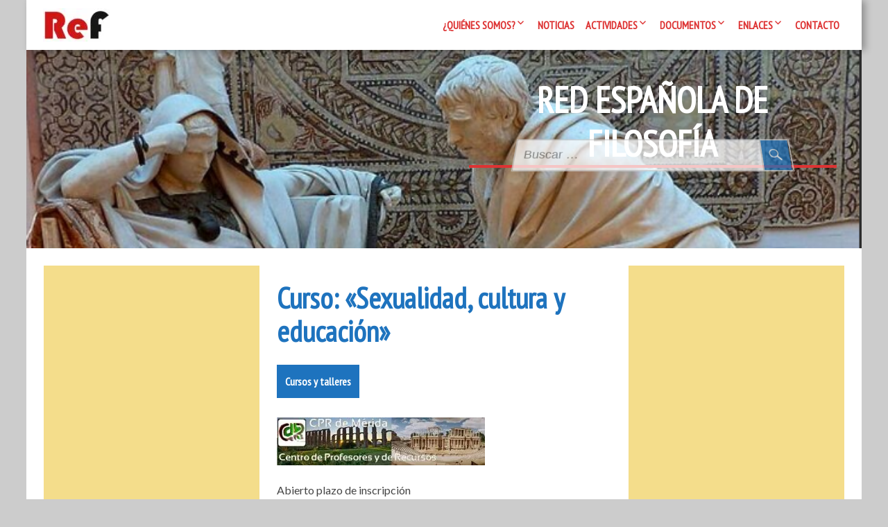

--- FILE ---
content_type: text/html; charset=UTF-8
request_url: https://redfilosofia.es/blog/2019/01/05/curso-sexualidad-cultura-y-educacion/
body_size: 20535
content:
<!DOCTYPE html>
<!--[if IE 7]>
<html class="ie ie7" lang="es">
<![endif]-->
<!--[if IE 8]>
<html class="ie ie8" lang="es">
<![endif]-->
<!--[if !(IE 7) | !(IE 8) ]><!-->
<html lang="es">
<!--<![endif]-->
<head>
	<meta charset="UTF-8">
	<meta name="viewport" content="width=device-width">
	<link rel="pingback" href="https://redfilosofia.es/xmlrpc.php">
	<title>Curso: «Sexualidad, cultura y educación» &#8211; Red Española de Filosofía</title>
<meta name='robots' content='max-image-preview:large' />
<!-- Jetpack Site Verification Tags -->
<meta name="google-site-verification" content="nu2dkk3d3t5mar4yzvp0rnQbfMaBmrRmD6b-pWL85fA" />
<link rel='dns-prefetch' href='//stats.wp.com' />
<link rel='dns-prefetch' href='//fonts.googleapis.com' />
<link rel='dns-prefetch' href='//v0.wordpress.com' />
<link rel='dns-prefetch' href='//jetpack.wordpress.com' />
<link rel='dns-prefetch' href='//s0.wp.com' />
<link rel='dns-prefetch' href='//public-api.wordpress.com' />
<link rel='dns-prefetch' href='//0.gravatar.com' />
<link rel='dns-prefetch' href='//1.gravatar.com' />
<link rel='dns-prefetch' href='//2.gravatar.com' />
<link rel='dns-prefetch' href='//widgets.wp.com' />
<link rel='preconnect' href='//c0.wp.com' />
<link rel='preconnect' href='//i0.wp.com' />
<link rel="alternate" type="application/rss+xml" title="Red Española de Filosofía &raquo; Feed" href="https://redfilosofia.es/feed/" />
<link rel="alternate" type="application/rss+xml" title="Red Española de Filosofía &raquo; Feed de los comentarios" href="https://redfilosofia.es/comments/feed/" />
<link rel="alternate" type="application/rss+xml" title="Red Española de Filosofía &raquo; Comentario Curso: «Sexualidad, cultura y educación» del feed" href="https://redfilosofia.es/blog/2019/01/05/curso-sexualidad-cultura-y-educacion/feed/" />
<link rel="alternate" title="oEmbed (JSON)" type="application/json+oembed" href="https://redfilosofia.es/wp-json/oembed/1.0/embed?url=https%3A%2F%2Fredfilosofia.es%2Fblog%2F2019%2F01%2F05%2Fcurso-sexualidad-cultura-y-educacion%2F" />
<link rel="alternate" title="oEmbed (XML)" type="text/xml+oembed" href="https://redfilosofia.es/wp-json/oembed/1.0/embed?url=https%3A%2F%2Fredfilosofia.es%2Fblog%2F2019%2F01%2F05%2Fcurso-sexualidad-cultura-y-educacion%2F&#038;format=xml" />
<style id='wp-img-auto-sizes-contain-inline-css' type='text/css'>
img:is([sizes=auto i],[sizes^="auto," i]){contain-intrinsic-size:3000px 1500px}
/*# sourceURL=wp-img-auto-sizes-contain-inline-css */
</style>
<style id='wp-emoji-styles-inline-css' type='text/css'>

	img.wp-smiley, img.emoji {
		display: inline !important;
		border: none !important;
		box-shadow: none !important;
		height: 1em !important;
		width: 1em !important;
		margin: 0 0.07em !important;
		vertical-align: -0.1em !important;
		background: none !important;
		padding: 0 !important;
	}
/*# sourceURL=wp-emoji-styles-inline-css */
</style>
<style id='wp-block-library-inline-css' type='text/css'>
:root{--wp-block-synced-color:#7a00df;--wp-block-synced-color--rgb:122,0,223;--wp-bound-block-color:var(--wp-block-synced-color);--wp-editor-canvas-background:#ddd;--wp-admin-theme-color:#007cba;--wp-admin-theme-color--rgb:0,124,186;--wp-admin-theme-color-darker-10:#006ba1;--wp-admin-theme-color-darker-10--rgb:0,107,160.5;--wp-admin-theme-color-darker-20:#005a87;--wp-admin-theme-color-darker-20--rgb:0,90,135;--wp-admin-border-width-focus:2px}@media (min-resolution:192dpi){:root{--wp-admin-border-width-focus:1.5px}}.wp-element-button{cursor:pointer}:root .has-very-light-gray-background-color{background-color:#eee}:root .has-very-dark-gray-background-color{background-color:#313131}:root .has-very-light-gray-color{color:#eee}:root .has-very-dark-gray-color{color:#313131}:root .has-vivid-green-cyan-to-vivid-cyan-blue-gradient-background{background:linear-gradient(135deg,#00d084,#0693e3)}:root .has-purple-crush-gradient-background{background:linear-gradient(135deg,#34e2e4,#4721fb 50%,#ab1dfe)}:root .has-hazy-dawn-gradient-background{background:linear-gradient(135deg,#faaca8,#dad0ec)}:root .has-subdued-olive-gradient-background{background:linear-gradient(135deg,#fafae1,#67a671)}:root .has-atomic-cream-gradient-background{background:linear-gradient(135deg,#fdd79a,#004a59)}:root .has-nightshade-gradient-background{background:linear-gradient(135deg,#330968,#31cdcf)}:root .has-midnight-gradient-background{background:linear-gradient(135deg,#020381,#2874fc)}:root{--wp--preset--font-size--normal:16px;--wp--preset--font-size--huge:42px}.has-regular-font-size{font-size:1em}.has-larger-font-size{font-size:2.625em}.has-normal-font-size{font-size:var(--wp--preset--font-size--normal)}.has-huge-font-size{font-size:var(--wp--preset--font-size--huge)}.has-text-align-center{text-align:center}.has-text-align-left{text-align:left}.has-text-align-right{text-align:right}.has-fit-text{white-space:nowrap!important}#end-resizable-editor-section{display:none}.aligncenter{clear:both}.items-justified-left{justify-content:flex-start}.items-justified-center{justify-content:center}.items-justified-right{justify-content:flex-end}.items-justified-space-between{justify-content:space-between}.screen-reader-text{border:0;clip-path:inset(50%);height:1px;margin:-1px;overflow:hidden;padding:0;position:absolute;width:1px;word-wrap:normal!important}.screen-reader-text:focus{background-color:#ddd;clip-path:none;color:#444;display:block;font-size:1em;height:auto;left:5px;line-height:normal;padding:15px 23px 14px;text-decoration:none;top:5px;width:auto;z-index:100000}html :where(.has-border-color){border-style:solid}html :where([style*=border-top-color]){border-top-style:solid}html :where([style*=border-right-color]){border-right-style:solid}html :where([style*=border-bottom-color]){border-bottom-style:solid}html :where([style*=border-left-color]){border-left-style:solid}html :where([style*=border-width]){border-style:solid}html :where([style*=border-top-width]){border-top-style:solid}html :where([style*=border-right-width]){border-right-style:solid}html :where([style*=border-bottom-width]){border-bottom-style:solid}html :where([style*=border-left-width]){border-left-style:solid}html :where(img[class*=wp-image-]){height:auto;max-width:100%}:where(figure){margin:0 0 1em}html :where(.is-position-sticky){--wp-admin--admin-bar--position-offset:var(--wp-admin--admin-bar--height,0px)}@media screen and (max-width:600px){html :where(.is-position-sticky){--wp-admin--admin-bar--position-offset:0px}}

/*# sourceURL=wp-block-library-inline-css */
</style><link rel='stylesheet' id='wp-block-heading-css' href='https://c0.wp.com/c/6.9/wp-includes/blocks/heading/style.min.css' type='text/css' media='all' />
<style id='wp-block-search-inline-css' type='text/css'>
.wp-block-search__button{margin-left:10px;word-break:normal}.wp-block-search__button.has-icon{line-height:0}.wp-block-search__button svg{height:1.25em;min-height:24px;min-width:24px;width:1.25em;fill:currentColor;vertical-align:text-bottom}:where(.wp-block-search__button){border:1px solid #ccc;padding:6px 10px}.wp-block-search__inside-wrapper{display:flex;flex:auto;flex-wrap:nowrap;max-width:100%}.wp-block-search__label{width:100%}.wp-block-search.wp-block-search__button-only .wp-block-search__button{box-sizing:border-box;display:flex;flex-shrink:0;justify-content:center;margin-left:0;max-width:100%}.wp-block-search.wp-block-search__button-only .wp-block-search__inside-wrapper{min-width:0!important;transition-property:width}.wp-block-search.wp-block-search__button-only .wp-block-search__input{flex-basis:100%;transition-duration:.3s}.wp-block-search.wp-block-search__button-only.wp-block-search__searchfield-hidden,.wp-block-search.wp-block-search__button-only.wp-block-search__searchfield-hidden .wp-block-search__inside-wrapper{overflow:hidden}.wp-block-search.wp-block-search__button-only.wp-block-search__searchfield-hidden .wp-block-search__input{border-left-width:0!important;border-right-width:0!important;flex-basis:0;flex-grow:0;margin:0;min-width:0!important;padding-left:0!important;padding-right:0!important;width:0!important}:where(.wp-block-search__input){appearance:none;border:1px solid #949494;flex-grow:1;font-family:inherit;font-size:inherit;font-style:inherit;font-weight:inherit;letter-spacing:inherit;line-height:inherit;margin-left:0;margin-right:0;min-width:3rem;padding:8px;text-decoration:unset!important;text-transform:inherit}:where(.wp-block-search__button-inside .wp-block-search__inside-wrapper){background-color:#fff;border:1px solid #949494;box-sizing:border-box;padding:4px}:where(.wp-block-search__button-inside .wp-block-search__inside-wrapper) .wp-block-search__input{border:none;border-radius:0;padding:0 4px}:where(.wp-block-search__button-inside .wp-block-search__inside-wrapper) .wp-block-search__input:focus{outline:none}:where(.wp-block-search__button-inside .wp-block-search__inside-wrapper) :where(.wp-block-search__button){padding:4px 8px}.wp-block-search.aligncenter .wp-block-search__inside-wrapper{margin:auto}.wp-block[data-align=right] .wp-block-search.wp-block-search__button-only .wp-block-search__inside-wrapper{float:right}
/*# sourceURL=https://c0.wp.com/c/6.9/wp-includes/blocks/search/style.min.css */
</style>
<style id='wp-block-search-theme-inline-css' type='text/css'>
.wp-block-search .wp-block-search__label{font-weight:700}.wp-block-search__button{border:1px solid #ccc;padding:.375em .625em}
/*# sourceURL=https://c0.wp.com/c/6.9/wp-includes/blocks/search/theme.min.css */
</style>
<link rel='stylesheet' id='wp-block-group-css' href='https://c0.wp.com/c/6.9/wp-includes/blocks/group/style.min.css' type='text/css' media='all' />
<link rel='stylesheet' id='wp-block-group-theme-css' href='https://c0.wp.com/c/6.9/wp-includes/blocks/group/theme.min.css' type='text/css' media='all' />
<style id='wp-block-paragraph-inline-css' type='text/css'>
.is-small-text{font-size:.875em}.is-regular-text{font-size:1em}.is-large-text{font-size:2.25em}.is-larger-text{font-size:3em}.has-drop-cap:not(:focus):first-letter{float:left;font-size:8.4em;font-style:normal;font-weight:100;line-height:.68;margin:.05em .1em 0 0;text-transform:uppercase}body.rtl .has-drop-cap:not(:focus):first-letter{float:none;margin-left:.1em}p.has-drop-cap.has-background{overflow:hidden}:root :where(p.has-background){padding:1.25em 2.375em}:where(p.has-text-color:not(.has-link-color)) a{color:inherit}p.has-text-align-left[style*="writing-mode:vertical-lr"],p.has-text-align-right[style*="writing-mode:vertical-rl"]{rotate:180deg}
/*# sourceURL=https://c0.wp.com/c/6.9/wp-includes/blocks/paragraph/style.min.css */
</style>
<style id='global-styles-inline-css' type='text/css'>
:root{--wp--preset--aspect-ratio--square: 1;--wp--preset--aspect-ratio--4-3: 4/3;--wp--preset--aspect-ratio--3-4: 3/4;--wp--preset--aspect-ratio--3-2: 3/2;--wp--preset--aspect-ratio--2-3: 2/3;--wp--preset--aspect-ratio--16-9: 16/9;--wp--preset--aspect-ratio--9-16: 9/16;--wp--preset--color--black: #000000;--wp--preset--color--cyan-bluish-gray: #abb8c3;--wp--preset--color--white: #ffffff;--wp--preset--color--pale-pink: #f78da7;--wp--preset--color--vivid-red: #cf2e2e;--wp--preset--color--luminous-vivid-orange: #ff6900;--wp--preset--color--luminous-vivid-amber: #fcb900;--wp--preset--color--light-green-cyan: #7bdcb5;--wp--preset--color--vivid-green-cyan: #00d084;--wp--preset--color--pale-cyan-blue: #8ed1fc;--wp--preset--color--vivid-cyan-blue: #0693e3;--wp--preset--color--vivid-purple: #9b51e0;--wp--preset--gradient--vivid-cyan-blue-to-vivid-purple: linear-gradient(135deg,rgb(6,147,227) 0%,rgb(155,81,224) 100%);--wp--preset--gradient--light-green-cyan-to-vivid-green-cyan: linear-gradient(135deg,rgb(122,220,180) 0%,rgb(0,208,130) 100%);--wp--preset--gradient--luminous-vivid-amber-to-luminous-vivid-orange: linear-gradient(135deg,rgb(252,185,0) 0%,rgb(255,105,0) 100%);--wp--preset--gradient--luminous-vivid-orange-to-vivid-red: linear-gradient(135deg,rgb(255,105,0) 0%,rgb(207,46,46) 100%);--wp--preset--gradient--very-light-gray-to-cyan-bluish-gray: linear-gradient(135deg,rgb(238,238,238) 0%,rgb(169,184,195) 100%);--wp--preset--gradient--cool-to-warm-spectrum: linear-gradient(135deg,rgb(74,234,220) 0%,rgb(151,120,209) 20%,rgb(207,42,186) 40%,rgb(238,44,130) 60%,rgb(251,105,98) 80%,rgb(254,248,76) 100%);--wp--preset--gradient--blush-light-purple: linear-gradient(135deg,rgb(255,206,236) 0%,rgb(152,150,240) 100%);--wp--preset--gradient--blush-bordeaux: linear-gradient(135deg,rgb(254,205,165) 0%,rgb(254,45,45) 50%,rgb(107,0,62) 100%);--wp--preset--gradient--luminous-dusk: linear-gradient(135deg,rgb(255,203,112) 0%,rgb(199,81,192) 50%,rgb(65,88,208) 100%);--wp--preset--gradient--pale-ocean: linear-gradient(135deg,rgb(255,245,203) 0%,rgb(182,227,212) 50%,rgb(51,167,181) 100%);--wp--preset--gradient--electric-grass: linear-gradient(135deg,rgb(202,248,128) 0%,rgb(113,206,126) 100%);--wp--preset--gradient--midnight: linear-gradient(135deg,rgb(2,3,129) 0%,rgb(40,116,252) 100%);--wp--preset--font-size--small: 13px;--wp--preset--font-size--medium: 20px;--wp--preset--font-size--large: 36px;--wp--preset--font-size--x-large: 42px;--wp--preset--spacing--20: 0.44rem;--wp--preset--spacing--30: 0.67rem;--wp--preset--spacing--40: 1rem;--wp--preset--spacing--50: 1.5rem;--wp--preset--spacing--60: 2.25rem;--wp--preset--spacing--70: 3.38rem;--wp--preset--spacing--80: 5.06rem;--wp--preset--shadow--natural: 6px 6px 9px rgba(0, 0, 0, 0.2);--wp--preset--shadow--deep: 12px 12px 50px rgba(0, 0, 0, 0.4);--wp--preset--shadow--sharp: 6px 6px 0px rgba(0, 0, 0, 0.2);--wp--preset--shadow--outlined: 6px 6px 0px -3px rgb(255, 255, 255), 6px 6px rgb(0, 0, 0);--wp--preset--shadow--crisp: 6px 6px 0px rgb(0, 0, 0);}:where(.is-layout-flex){gap: 0.5em;}:where(.is-layout-grid){gap: 0.5em;}body .is-layout-flex{display: flex;}.is-layout-flex{flex-wrap: wrap;align-items: center;}.is-layout-flex > :is(*, div){margin: 0;}body .is-layout-grid{display: grid;}.is-layout-grid > :is(*, div){margin: 0;}:where(.wp-block-columns.is-layout-flex){gap: 2em;}:where(.wp-block-columns.is-layout-grid){gap: 2em;}:where(.wp-block-post-template.is-layout-flex){gap: 1.25em;}:where(.wp-block-post-template.is-layout-grid){gap: 1.25em;}.has-black-color{color: var(--wp--preset--color--black) !important;}.has-cyan-bluish-gray-color{color: var(--wp--preset--color--cyan-bluish-gray) !important;}.has-white-color{color: var(--wp--preset--color--white) !important;}.has-pale-pink-color{color: var(--wp--preset--color--pale-pink) !important;}.has-vivid-red-color{color: var(--wp--preset--color--vivid-red) !important;}.has-luminous-vivid-orange-color{color: var(--wp--preset--color--luminous-vivid-orange) !important;}.has-luminous-vivid-amber-color{color: var(--wp--preset--color--luminous-vivid-amber) !important;}.has-light-green-cyan-color{color: var(--wp--preset--color--light-green-cyan) !important;}.has-vivid-green-cyan-color{color: var(--wp--preset--color--vivid-green-cyan) !important;}.has-pale-cyan-blue-color{color: var(--wp--preset--color--pale-cyan-blue) !important;}.has-vivid-cyan-blue-color{color: var(--wp--preset--color--vivid-cyan-blue) !important;}.has-vivid-purple-color{color: var(--wp--preset--color--vivid-purple) !important;}.has-black-background-color{background-color: var(--wp--preset--color--black) !important;}.has-cyan-bluish-gray-background-color{background-color: var(--wp--preset--color--cyan-bluish-gray) !important;}.has-white-background-color{background-color: var(--wp--preset--color--white) !important;}.has-pale-pink-background-color{background-color: var(--wp--preset--color--pale-pink) !important;}.has-vivid-red-background-color{background-color: var(--wp--preset--color--vivid-red) !important;}.has-luminous-vivid-orange-background-color{background-color: var(--wp--preset--color--luminous-vivid-orange) !important;}.has-luminous-vivid-amber-background-color{background-color: var(--wp--preset--color--luminous-vivid-amber) !important;}.has-light-green-cyan-background-color{background-color: var(--wp--preset--color--light-green-cyan) !important;}.has-vivid-green-cyan-background-color{background-color: var(--wp--preset--color--vivid-green-cyan) !important;}.has-pale-cyan-blue-background-color{background-color: var(--wp--preset--color--pale-cyan-blue) !important;}.has-vivid-cyan-blue-background-color{background-color: var(--wp--preset--color--vivid-cyan-blue) !important;}.has-vivid-purple-background-color{background-color: var(--wp--preset--color--vivid-purple) !important;}.has-black-border-color{border-color: var(--wp--preset--color--black) !important;}.has-cyan-bluish-gray-border-color{border-color: var(--wp--preset--color--cyan-bluish-gray) !important;}.has-white-border-color{border-color: var(--wp--preset--color--white) !important;}.has-pale-pink-border-color{border-color: var(--wp--preset--color--pale-pink) !important;}.has-vivid-red-border-color{border-color: var(--wp--preset--color--vivid-red) !important;}.has-luminous-vivid-orange-border-color{border-color: var(--wp--preset--color--luminous-vivid-orange) !important;}.has-luminous-vivid-amber-border-color{border-color: var(--wp--preset--color--luminous-vivid-amber) !important;}.has-light-green-cyan-border-color{border-color: var(--wp--preset--color--light-green-cyan) !important;}.has-vivid-green-cyan-border-color{border-color: var(--wp--preset--color--vivid-green-cyan) !important;}.has-pale-cyan-blue-border-color{border-color: var(--wp--preset--color--pale-cyan-blue) !important;}.has-vivid-cyan-blue-border-color{border-color: var(--wp--preset--color--vivid-cyan-blue) !important;}.has-vivid-purple-border-color{border-color: var(--wp--preset--color--vivid-purple) !important;}.has-vivid-cyan-blue-to-vivid-purple-gradient-background{background: var(--wp--preset--gradient--vivid-cyan-blue-to-vivid-purple) !important;}.has-light-green-cyan-to-vivid-green-cyan-gradient-background{background: var(--wp--preset--gradient--light-green-cyan-to-vivid-green-cyan) !important;}.has-luminous-vivid-amber-to-luminous-vivid-orange-gradient-background{background: var(--wp--preset--gradient--luminous-vivid-amber-to-luminous-vivid-orange) !important;}.has-luminous-vivid-orange-to-vivid-red-gradient-background{background: var(--wp--preset--gradient--luminous-vivid-orange-to-vivid-red) !important;}.has-very-light-gray-to-cyan-bluish-gray-gradient-background{background: var(--wp--preset--gradient--very-light-gray-to-cyan-bluish-gray) !important;}.has-cool-to-warm-spectrum-gradient-background{background: var(--wp--preset--gradient--cool-to-warm-spectrum) !important;}.has-blush-light-purple-gradient-background{background: var(--wp--preset--gradient--blush-light-purple) !important;}.has-blush-bordeaux-gradient-background{background: var(--wp--preset--gradient--blush-bordeaux) !important;}.has-luminous-dusk-gradient-background{background: var(--wp--preset--gradient--luminous-dusk) !important;}.has-pale-ocean-gradient-background{background: var(--wp--preset--gradient--pale-ocean) !important;}.has-electric-grass-gradient-background{background: var(--wp--preset--gradient--electric-grass) !important;}.has-midnight-gradient-background{background: var(--wp--preset--gradient--midnight) !important;}.has-small-font-size{font-size: var(--wp--preset--font-size--small) !important;}.has-medium-font-size{font-size: var(--wp--preset--font-size--medium) !important;}.has-large-font-size{font-size: var(--wp--preset--font-size--large) !important;}.has-x-large-font-size{font-size: var(--wp--preset--font-size--x-large) !important;}
/*# sourceURL=global-styles-inline-css */
</style>

<style id='classic-theme-styles-inline-css' type='text/css'>
/*! This file is auto-generated */
.wp-block-button__link{color:#fff;background-color:#32373c;border-radius:9999px;box-shadow:none;text-decoration:none;padding:calc(.667em + 2px) calc(1.333em + 2px);font-size:1.125em}.wp-block-file__button{background:#32373c;color:#fff;text-decoration:none}
/*# sourceURL=/wp-includes/css/classic-themes.min.css */
</style>
<link rel='stylesheet' id='uaf_client_css-css' href='https://redfilosofia.es/wp-content/uploads/useanyfont/uaf.css?ver=1764302603' type='text/css' media='all' />
<link rel='stylesheet' id='inf-font-awesome-css' href='https://redfilosofia.es/wp-content/plugins/post-slider-and-carousel/assets/css/font-awesome.min.css?ver=3.5.4' type='text/css' media='all' />
<link rel='stylesheet' id='owl-carousel-css' href='https://redfilosofia.es/wp-content/plugins/post-slider-and-carousel/assets/css/owl.carousel.min.css?ver=3.5.4' type='text/css' media='all' />
<link rel='stylesheet' id='psacp-public-style-css' href='https://redfilosofia.es/wp-content/plugins/post-slider-and-carousel/assets/css/psacp-public.min.css?ver=3.5.4' type='text/css' media='all' />
<link rel='stylesheet' id='bbp-default-css' href='https://redfilosofia.es/wp-content/plugins/bbpress/templates/default/css/bbpress.min.css?ver=2.6.14' type='text/css' media='all' />
<link rel='stylesheet' id='wpbaw-public-style-css' href='https://redfilosofia.es/wp-content/plugins/wp-blog-and-widgets/assets/css/wpbaw-public.css?ver=2.6.6' type='text/css' media='all' />
<link rel='stylesheet' id='meditation-genericons-css' href='https://redfilosofia.es/wp-content/themes/meditation/genericons/genericons.css?ver=1.1.14' type='text/css' media='all' />
<link rel='stylesheet' id='meditation-fonts-css' href='//fonts.googleapis.com/css?family=Lato%7CPT+Sans+Narrow%7CTangerine%3A300%2C400&#038;latin,latin-ext,cyrillic,cyrillic-ext&#038;ver=1.1.14' type='text/css' media='all' />
<link rel='stylesheet' id='meditation-style-css' href='https://redfilosofia.es/wp-content/themes/meditation/style.css?ver=1.1.14' type='text/css' media='all' />
<link rel='stylesheet' id='meditation-colors-css' href='https://redfilosofia.es/wp-content/themes/meditation/css/scheme-0.css?ver=1.1.14' type='text/css' media='all' />
<link rel='stylesheet' id='meditation-animate-css' href='https://redfilosofia.es/wp-content/themes/meditation/css/animate.css?ver=1.1.14' type='text/css' media='all' />
<link rel='stylesheet' id='subscribe-modal-css-css' href='https://c0.wp.com/p/jetpack/15.4/modules/subscriptions/subscribe-modal/subscribe-modal.css' type='text/css' media='all' />
<link rel='stylesheet' id='jetpack_likes-css' href='https://c0.wp.com/p/jetpack/15.4/modules/likes/style.css' type='text/css' media='all' />
<link rel='stylesheet' id='tablepress-default-css' href='https://redfilosofia.es/wp-content/plugins/tablepress/css/build/default.css?ver=3.2.6' type='text/css' media='all' />
<link rel='stylesheet' id='sharedaddy-css' href='https://c0.wp.com/p/jetpack/15.4/modules/sharedaddy/sharing.css' type='text/css' media='all' />
<link rel='stylesheet' id='social-logos-css' href='https://c0.wp.com/p/jetpack/15.4/_inc/social-logos/social-logos.min.css' type='text/css' media='all' />
<!--n2css--><!--n2js--><script type="text/javascript" src="https://c0.wp.com/c/6.9/wp-includes/js/jquery/jquery.min.js" id="jquery-core-js"></script>
<script type="text/javascript" src="https://c0.wp.com/c/6.9/wp-includes/js/jquery/jquery-migrate.min.js" id="jquery-migrate-js"></script>
<script type="text/javascript" src="https://redfilosofia.es/wp-content/themes/meditation/assets/js/index.js?ver=1.1.14" id="meditation-js-js" defer="defer" data-wp-strategy="defer"></script>
<link rel="https://api.w.org/" href="https://redfilosofia.es/wp-json/" /><link rel="alternate" title="JSON" type="application/json" href="https://redfilosofia.es/wp-json/wp/v2/posts/11273" /><link rel="EditURI" type="application/rsd+xml" title="RSD" href="https://redfilosofia.es/xmlrpc.php?rsd" />
<meta name="generator" content="WordPress 6.9" />
<link rel="canonical" href="https://redfilosofia.es/blog/2019/01/05/curso-sexualidad-cultura-y-educacion/" />
<link rel='shortlink' href='https://wp.me/p3HaBb-2VP' />
	<style>img#wpstats{display:none}</style>
			<style type="text/css"> 	
				
					@media screen and (min-width: 680px) {
				.flex .entry-meta {
					display: block;
				}
			}
				
					@media screen and (min-width: 680px) {
				.flex .category-list {
					display: block;
				}
			}
				
		.site-title h1,
		.site-title a {
			color: #ffffff;
		}

		.header-wrap,
		.site {		
			max-width: 1680px;
		}

		.sidebar-footer-content,
		.image-text-wrap,
		.horisontal-navigation,
		.text-container,
		.main-wrapper {
			max-width: 1680px;
		}
		
		/* set width of column in px */
		@media screen and (min-width: 960px) {
		
			.main-wrapper {
				-webkit-flex-flow: nowrap;
				-ms-flex-flow: nowrap;
				flex-flow: nowrap;
			}
			
			.sidebar-1,
			.sidebar-2 {
				display: block;
			}
				
			.site-content {
				-ms-flex-order: 2;     
				-webkit-order: 2;  
				order: 2;
			}
	
			.sidebar-1 {
				-ms-flex-order: 1;     
				-webkit-order: 1;  
				order: 1;
			}

			.sidebar-2 {
				-ms-flex-order: 3;     
				-webkit-order: 3;  
				order: 3;
			}
			
			.two-sidebars .sidebar-1 {
				width: 25%;
			}

			.two-sidebars .sidebar-2 {
				width: 25%;
			}
			.two-sidebars .site-content {
				width: 50%;
			}
			
			.left-sidebar .sidebar-1 {
				width: 20%;
			}
			.left-sidebar .site-content {
				width: 80%;
			}
			
			.right-sidebar .sidebar-2 {
				width: 40%;
			}	
			.right-sidebar .site-content {
				width: 60%;
			}
		}
		
	 }

	</style>
		<style type="text/css">	
		
		@media screen and (min-width: 960px) {
			.site-title {
				background: rgba(30,115,190,0);
			}
		}
		
		.site-title a:after, 
		.site-title a:before {
			background: #ffffff;
		}

		.site-description {
			background: rgba(221,51,51,1);
		}

		button,
		input,
		.content a,
		.comments-area a
		.site .comment-list .reply a {
			color: #dd3333;
		}
		
		.read-more a:after,
		.site .site-content .read-more a:hover {
			background-color: #dd3333;
			color: rgba(255,255,255,1);
		}
		
		.read-more a,
		.tags a,
		.post-date,
		.flex .content-container,
		.pagination .page-numbers {
			border-color: #dd3333;			
		}
		
		/* content */
		.main-area {
			background-color:rgba(255,255,255,1);
		}
		
		body#tinymce,
		.site .site-content,
		.site .entry-title a:after,
		.site .entry-content a:after,
		.site .tags a:after,
		.site .post-date:after,
		.site .page-numbers:after,
		.flex .content-container:after, 
		.flex .content-container:before,
		.content-container > article:before,
		.content-container > article:after,
		.content-container .entry-title:before,
		.comment-list .comment-meta {
			background-color: rgba(255,255,255,1);			
		}

		body#tinymce,
		.site-content,
		.comment-body .comment-meta,
		.pagination .page-numbers,
		.comment-metadata, .comment-metadata a, .comment-edit-link,
		.comment-notes, .comment-awaiting-moderation, .logged-in-as, .no-comments, .form-allowed-tags,.form-allowed-tags code {
			color: #444444;
		}		
		
		.flex .content-container,
		.flex .entry-title a:after,
		.flex .post-date:after {
			background-color: rgba(255,255,255,1);
		}
		
		.woo-shop .woocommerce-breadcrumb a,
		.woo-shop .woocommerce-breadcrumb,
		.woo-shop .orderby {
			color: #444444;
		}
		
		.woo-shop .woocommerce-breadcrumb {
			border-bottom: 5px solid rgba(255,255,255,1);
		}
		
		.nav-link a,
		.project-list a,
		.category-list a,
		.category-list a:after,
		.search-form:before,
		.pagination .page-numbers.current {
			background: #1e73be;
			color: rgba(255,255,255,1);
		}

					.animate-on-load.header-effect-4 .image-wrapper:before {
				background-color: #000;
			}
				
		.pagination .page-numbers {
			border-color: #1e73be;
		}
		
		.category-list a:hover:before {
			background-color: rgba(255,255,255,1);
		}

		.pagination .page-numbers,
		.site .entry-header .entry-title a {
			color: #dd3333;
		}
		
		.entry-content a:hover,
		.entry-summary a:hover,
		.entry-title a:hover,
		.entry-meta a:hover,
		.comments-link a:hover,
		.comment-author.vcard a:hover,
		.comment-metadata a:hover,
		.site .entry-header .entry-title a:hover,
		.site-content h1 a:hover, .site-content h2 a:hover, .site-content h3 a:hover, .site-content h4 a:hover, .site-content h5 a:hover, .site-content h6 a:hover{
			color: #dd9933;
		}
		
		.entry-title a:hover:before,
		.entry-content a:hover:before,
		.tags a:hover:before {
			background-color: #dd9933;
		}

		.site-description h2 {
			color: #ffffff;
		}
		
		.entry-header .entry-title a, .site .comment-metadata a, .site .comment-author.vcard a,
		.site-content h1, .site-content h2, .site-content h3, .site-content h4, .site-content h5, .site-content h6,
		.site-content h1 a, .site-content h2 a, .site-content h3 a, .site-content h4 a, .site-content h5 a, .site-content h6 a {
			color: #1e73be;
		}
		
		.site-title h1 a {
			color: #ffffff;

		}
		
		.entry-date a:hover:before,
		.author.vcard a:hover:before,
		.edit-link a:hover:before,
		.tag a:hover:before,
		.content .project a:hover:before,
		.tags a:hover:before,
		.content .project-list a:hover:before,
		.category-list a:hover:before,
		.comments-link a:hover:before {
			text-shadow: 5px 1px 10px rgba(0,0,0,0);
		}
	
		@media screen and (min-width: 680px) {
			.pagination .page-numbers:hover,
			.project-list a:hover,
			.category-list a:hover,
			.tags a:hover,
			.flex .content-container,
			.comment-list .comment-meta,
			.widgettitle,
			.widget-title,
			.menu-top,
			.menu-top ul ul {
				box-shadow: 5px 1px 10px rgba(0,0,0,0);

			}
		}
		
		/* Column sidebar */

		.image-container,
		.no-image, .sidebar-header a,
		.sidebar-1, .sidebar-2, .comment-body, .widget a:after {
			background-color:rgba(244,221,139,1);
		}

		.no-image .sidebar-header, .column .widget, .comment-body {
			color: #000000;
		}
	
		.sidebar-header a, .small a, .small a:before, .small li:before, .comment-body a {
			color: #dd3333;
		}
		
		.column .widget_tag_cloud a {
			border-color: #dd3333;
		}

		.sidebar-header a:hover, .column a:hover {
			color: #dd9933;
		}
		
		.sidebar-header {
			color: #fff;
		}
		.widget a:hover:before {
			background-color: #dd9933;
		}

		.column .widgettitle,
		.column .widgettitle a,
		.column .widget-title,
		.column .widget-title a {
			background-color: rgba(221,51,51,1);
			color: #ffffff;
		}
		
		.column .widget-title:after, .column .widgettitle:after, 
		.column .widget-title:before, .column .widgettitle:before {
			background: #ffffff;
		}
		
		.column .widgettitle, .column .widget-title {
			border-color: #dd3333;
		}

		.column .widget {
			background-color: transparent;
		}
		
		.sidebar-1, .sidebar-2 {
			border-color: #ffffff;
		}
		
		/* Top Menu */

		.horisontal-navigation ul {
			background-color: #dd3333;
		}

		.horisontal-navigation li a {
			color: #ffffff;
		}			
		
		@media screen and (min-width: 680px) {
		
			.horisontal-navigation > div > ul > li.current-menu-item:before,
			.horisontal-navigation > div > ul > li.current_page_item:before,
			.horisontal-navigation > div > ul > li.current-page-ancestor:before,
			.horisontal-navigation > div > ul > li.current-menu-ancestor:before,
			.horisontal-navigation > div > ul > li:hover:before {
				background-color: #dd3333;
			}
			
			.horisontal-navigation ul li ul li:hover a:after,
			.horisontal-navigation > div > ul > li > a:hover {
				color: #dd9933;
			}
			
			.horisontal-navigation li ul li.current-menu-item a,
			.horisontal-navigation li ul li.current_page_item a,
			.horisontal-navigation li ul li.current-page-ancestor a,
			.horisontal-navigation li ul li.current-menu-ancestor a,
			.horisontal-navigation li ul li a:hover {
				background-color: #ffffff;
				color: #dd3333 !important;
			}

		}

		.cloned.menu-visible, .cloned .nav-horizontal:before,.cloned:before,.cloned .nav-horizontal:before, .cloned:after,
		.top-1-navigation,
		.site-info,
		.horisontal-navigation > div > ul > li:after {
			background-color: rgba(255,255,255,1);
		}

		.horisontal-navigation li ul {
			background-color: #dd3333;
		}

		.top-1-navigation .horisontal-navigation li ul li a {
			color: #ffffff;
		}

		.top-1-navigation .horisontal-navigation li ul .current-menu-ancestor > a,
		.top-1-navigation .horisontal-navigation li ul .current_page_ancestor > a {
			background-color: #ffffff;
			color: #dd3333;
		}	
		
		@media screen and (min-width: 680px) {
			.top-1-navigation ul {
				background-color: transparent;
			}
			.top-1-navigation .horisontal-navigation li a {
				color: #dd3333;
			}
		}
		
		/* Footer Sidebar */
		
		.sidebar-footer-wrap,
		.sidebar-footer .widget a:after {
			background-color: rgba(155,39,35,1);
		}
		.site-info,
		.site-info a {
			color: #dd3333;
		}
	
		.sidebar-footer .widgettitle,
		.sidebar-footer .widgettitle a,
		.sidebar-footer .widget-title,
		.sidebar-footer .widget-title a,
		.sidebar-footer .widget {
			color: #ddbd8d;
		}
		
		.sidebar-footer .widget-title:after, .sidebar-footer .widgettitle:after, 
		.sidebar-footer .widget-title:before, .sidebar-footer .widgettitle:before {
			background: #ddbd8d;
		}
		
		.sidebar-footer .widget a,
		.sidebar-footer .widget li:before {
			color: #ffffff;
		}
		
		.sidebar-footer .widget_tag_cloud a {
			border-color: rgba(244,221,139,1);
		}
		
		.sidebar-footer .widget a:hover {
			color: #ddbd8d;
		}
		
		.sidebar-footer .widget a:hover:before {
			background-color: #ddbd8d;
		}
		
		.sidebar-footer .widgettitle,
		.sidebar-footer .widgettitle a,
		.sidebar-footer .widget-title,
		.sidebar-footer .widget-title a {
			background-color: rgba(221,51,51,0.5);
			color: #ffffff;
		}
		
		.sidebar-footer .widgettitle, .sidebar-footer .widget-title {
			border-color: #dd3333;
		}
		
	</style>
		<style type="text/css"> 

	.font-1 {
		font-family: 'Lato', sans-serif !important;
	}	
	.font-2 {
		font-family: 'PT Sans Narrow', sans-serif !important;
	}	
	.font-3 {
		font-family: 'Tangerine', sans-serif !important;
	}
	
		.site {
		font-family: 'Lato', sans-serif;
	}
		.site-title h1 a {
		font-family: 'PT Sans Narrow', sans-serif;
	}
		.site-description h2 {
		font-family: 'Tangerine', sans-serif;
	}
		.entry-header h1 a, .entry-content h1 a, .entry-content h2 a, .entry-content h3 a, .entry-content h4 a, .entry-content h5 a, .entry-content h6 a,
	.entry-header h1, .entry-content h1, .entry-content h2, .entry-content h3, .entry-content h4, .entry-content h5, .entry-content h6 {
		font-family: 'PT Sans Narrow', sans-serif;
	}
		.entry-content a {
		font-family: 'PT Sans Narrow', sans-serif;
	}
		.content .post-categories a, .content .tags a {
		font-family: 'PT Sans Narrow', sans-serif;
	}
		.content .entry-meta a {
		font-family: 'Lato', sans-serif;
	}
		.menu-1 > div > ul > li, .menu-1 > div > ul > li > a {
		font-family: 'PT Sans Narrow', sans-serif;
	}
		.menu-top ul li ul, .menu-top ul li ul a {
		font-family: 'Lato', sans-serif;
	}
		.widget-area .widget {
		font-family: 'Lato', sans-serif;
	}
		.widget-area .widget .widget-title, .widget-area .widget .widgettitle {
		font-family: 'PT Sans Narrow', sans-serif;
	}
		.widget-area .widget a {
		font-family: 'Lato', sans-serif;
	}
		
	</style>
	
<!-- Jetpack Open Graph Tags -->
<meta property="og:type" content="article" />
<meta property="og:title" content="Curso: «Sexualidad, cultura y educación»" />
<meta property="og:url" content="https://redfilosofia.es/blog/2019/01/05/curso-sexualidad-cultura-y-educacion/" />
<meta property="og:description" content="Abierto plazo de inscripción El Centro de Profesores y de Recursos (CPR) y la UNED organizan el curso Sexualidad, cultura y educación para proporcionar al profesorado en general conocimiento cientí…" />
<meta property="article:published_time" content="2019-01-05T08:32:30+00:00" />
<meta property="article:modified_time" content="2019-01-05T08:32:30+00:00" />
<meta property="og:site_name" content="Red Española de Filosofía" />
<meta property="og:image" content="https://i0.wp.com/redfilosofia.es/wp-content/uploads/2013/02/cropped-cropped-REF-logo-fondo-blanco-2-1.jpg?fit=512%2C512&#038;ssl=1" />
<meta property="og:image:width" content="512" />
<meta property="og:image:height" content="512" />
<meta property="og:image:alt" content="" />
<meta property="og:locale" content="es_ES" />
<meta name="twitter:text:title" content="Curso: «Sexualidad, cultura y educación»" />
<meta name="twitter:image" content="https://i0.wp.com/redfilosofia.es/wp-content/uploads/2013/02/cropped-cropped-REF-logo-fondo-blanco-2-1.jpg?fit=240%2C240&amp;ssl=1" />
<meta name="twitter:card" content="summary" />

<!-- End Jetpack Open Graph Tags -->
<link rel="icon" href="https://i0.wp.com/redfilosofia.es/wp-content/uploads/2013/02/cropped-cropped-REF-logo-fondo-blanco-2-1.jpg?fit=32%2C32&#038;ssl=1" sizes="32x32" />
<link rel="icon" href="https://i0.wp.com/redfilosofia.es/wp-content/uploads/2013/02/cropped-cropped-REF-logo-fondo-blanco-2-1.jpg?fit=192%2C192&#038;ssl=1" sizes="192x192" />
<link rel="apple-touch-icon" href="https://i0.wp.com/redfilosofia.es/wp-content/uploads/2013/02/cropped-cropped-REF-logo-fondo-blanco-2-1.jpg?fit=180%2C180&#038;ssl=1" />
<meta name="msapplication-TileImage" content="https://i0.wp.com/redfilosofia.es/wp-content/uploads/2013/02/cropped-cropped-REF-logo-fondo-blanco-2-1.jpg?fit=270%2C270&#038;ssl=1" />
<link rel='stylesheet' id='jetpack-block-subscriptions-css' href='https://redfilosofia.es/wp-content/plugins/jetpack/_inc/blocks/subscriptions/view.css?minify=false&#038;ver=15.4' type='text/css' media='all' />
</head>

<body class="wp-singular post-template-default single single-post postid-11273 single-format-standard wp-custom-logo wp-embed-responsive wp-theme-meditation boxed-content boxed-site header-text-is-on google-fonts-on animate-on-load restart-header header-effect-10 sticky-menu menu-effect-14 animate-blog blog-effect-5 animate-sidebar sidebar-effect-13 widget-1-fixed widget-1-num-10 widget-2-fixed widget-2-num-1">
    
<script type="text/javascript" id="bbp-swap-no-js-body-class">
	document.body.className = document.body.className.replace( 'bbp-no-js', 'bbp-js' );
</script>

	<div id="page" class="hfeed site">
		<!-- Header -->
		<header id="masthead" class="site-header" role="banner">	
		
				<div id="sg-site-header" class="sg-site-header">
		<!-- First Top Menu -->		
		<div class="menu-top top-1-navigation">						
							<nav class="horisontal-navigation menu-1" role="navigation">
					<a href="https://redfilosofia.es/" class="custom-logo-link" rel="home"><img width="96" height="48" src="https://i0.wp.com/redfilosofia.es/wp-content/uploads/2013/02/cropped-REF-logo-fondo-blanco-2-1.jpg?fit=96%2C48&amp;ssl=1" class="custom-logo" alt="Red Española de Filosofía" decoding="async" /></a>					<span class="toggle"><span class="menu-toggle"></span></span>
					<div class="menu-menu-principal-container"><ul id="menu-menu-principal" class="nav-horizontal"><li id="menu-item-16964" class="menu-item menu-item-type-post_type menu-item-object-page menu-item-has-children menu-item-16964"><a href="https://redfilosofia.es/about/">¿Quiénes somos?</a>
<ul class="sub-menu">
	<li id="menu-item-552" class="menu-item menu-item-type-post_type menu-item-object-page menu-item-552"><a href="https://redfilosofia.es/junta-directiva/">Junta Directiva</a></li>
	<li id="menu-item-551" class="menu-item menu-item-type-post_type menu-item-object-page menu-item-551"><a href="https://redfilosofia.es/comisiones/">Comisiones</a></li>
	<li id="menu-item-521" class="menu-item menu-item-type-post_type menu-item-object-page menu-item-521"><a href="https://redfilosofia.es/organigrama/">Miembros</a></li>
	<li id="menu-item-550" class="menu-item menu-item-type-post_type menu-item-object-page menu-item-550"><a href="https://redfilosofia.es/estatutos/">Estatutos</a></li>
</ul>
</li>
<li id="menu-item-17469" class="menu-item menu-item-type-taxonomy menu-item-object-category menu-item-17469"><a href="https://redfilosofia.es/blog/archivo/noticias/">Noticias</a></li>
<li id="menu-item-1373" class="menu-item menu-item-type-taxonomy menu-item-object-category current-post-ancestor menu-item-has-children menu-item-1373"><a href="https://redfilosofia.es/blog/archivo/actividades/">Actividades</a>
<ul class="sub-menu">
	<li id="menu-item-631" class="menu-item menu-item-type-taxonomy menu-item-object-category menu-item-631"><a href="https://redfilosofia.es/blog/archivo/actividades/defensa-de-la-filosofia/">Defensa de la Filosofía</a></li>
	<li id="menu-item-17119" class="menu-item menu-item-type-taxonomy menu-item-object-category menu-item-17119"><a href="https://redfilosofia.es/blog/archivo/actividades/congresos-y-jornadas/">Congresos y Jornadas</a></li>
	<li id="menu-item-17117" class="menu-item menu-item-type-taxonomy menu-item-object-category current-post-ancestor menu-item-17117"><a href="https://redfilosofia.es/blog/archivo/actividades/seminarios-y-cursos/">Seminarios y cursos</a></li>
	<li id="menu-item-10355" class="menu-item menu-item-type-taxonomy menu-item-object-category menu-item-10355"><a href="https://redfilosofia.es/blog/archivo/actividades/festivales-de-filosofia/">Festivales de Filosofía</a></li>
	<li id="menu-item-17122" class="menu-item menu-item-type-taxonomy menu-item-object-category menu-item-17122"><a href="https://redfilosofia.es/blog/archivo/enlaces/publicaciones/">Publicaciones y presentaciones</a></li>
</ul>
</li>
<li id="menu-item-622" class="menu-item menu-item-type-taxonomy menu-item-object-category menu-item-has-children menu-item-622"><a href="https://redfilosofia.es/blog/archivo/documentos/">Documentos</a>
<ul class="sub-menu">
	<li id="menu-item-637" class="menu-item menu-item-type-taxonomy menu-item-object-category menu-item-637"><a href="https://redfilosofia.es/blog/archivo/documentos/comunicados/">Comunicados</a></li>
	<li id="menu-item-628" class="menu-item menu-item-type-taxonomy menu-item-object-category menu-item-628"><a href="https://redfilosofia.es/blog/archivo/documentos/articulos/">Artículos</a></li>
	<li id="menu-item-9878" class="menu-item menu-item-type-taxonomy menu-item-object-category menu-item-9878"><a href="https://redfilosofia.es/blog/archivo/documentos/debate-abierto-valores-civicos-y-eticos/">Debate abierto: Valores cívicos y éticos</a></li>
	<li id="menu-item-632" class="menu-item menu-item-type-taxonomy menu-item-object-category menu-item-632"><a href="https://redfilosofia.es/blog/archivo/documentos/secundaria-documentos/">Educación</a></li>
	<li id="menu-item-641" class="menu-item menu-item-type-taxonomy menu-item-object-category menu-item-641"><a href="https://redfilosofia.es/blog/archivo/documentos/universidades/">Universidades</a></li>
	<li id="menu-item-644" class="menu-item menu-item-type-taxonomy menu-item-object-category menu-item-644"><a href="https://redfilosofia.es/blog/archivo/documentos/investigacion/">Investigación</a></li>
</ul>
</li>
<li id="menu-item-16962" class="menu-item menu-item-type-custom menu-item-object-custom menu-item-has-children menu-item-16962"><a href="#">Enlaces</a>
<ul class="sub-menu">
	<li id="menu-item-834" class="menu-item menu-item-type-taxonomy menu-item-object-category menu-item-834"><a href="https://redfilosofia.es/blog/archivo/bibliotecas/">Bibliotecas</a></li>
	<li id="menu-item-838" class="menu-item menu-item-type-taxonomy menu-item-object-category menu-item-838"><a href="https://redfilosofia.es/blog/archivo/enlaces/recursos/">Recursos</a></li>
	<li id="menu-item-842" class="menu-item menu-item-type-taxonomy menu-item-object-category menu-item-842"><a href="https://redfilosofia.es/blog/archivo/enlaces/revistas/">Revistas y convocatorias de artículos</a></li>
	<li id="menu-item-845" class="menu-item menu-item-type-taxonomy menu-item-object-category menu-item-845"><a href="https://redfilosofia.es/blog/archivo/enlaces/publicaciones/">Publicaciones</a></li>
	<li id="menu-item-53349" class="menu-item menu-item-type-post_type menu-item-object-page menu-item-53349"><a href="https://redfilosofia.es/comision-de-investigacion-filosofia/">Comisión de Investigación Filosofía</a></li>
	<li id="menu-item-14550" class="menu-item menu-item-type-post_type menu-item-object-page menu-item-14550"><a href="https://redfilosofia.es/laboratorio-filosofico-sobre-la-pandemia-y-el-antropoceno/">Laboratorio Filosófico sobre la Pandemia y el Antropoceno</a></li>
	<li id="menu-item-849" class="menu-item menu-item-type-taxonomy menu-item-object-category menu-item-849"><a href="https://redfilosofia.es/blog/archivo/enlaces/empleo/">Empleo y premios</a></li>
	<li id="menu-item-54397" class="menu-item menu-item-type-post_type menu-item-object-page menu-item-54397"><a href="https://redfilosofia.es/olimpiada-nacional-de-filosofia/">Olimpiada Filosófica de España</a></li>
</ul>
</li>
<li id="menu-item-5066" class="menu-item menu-item-type-post_type menu-item-object-page menu-item-5066"><a href="https://redfilosofia.es/contacto-2/">Contacto</a></li>
</ul></div>				</nav><!-- .menu-1 .horisontal-navigation -->
						<div class="clear"></div>
		</div><!-- .menu-top  -->
	</div><!-- .sg-site-header -->
			
		</header><!-- #masthead -->

		<div class="sg-header-area">
			<div class="header-wrap">
	
				
		
			<!-- Banner -->
			<div class="image-container">
				<div class="image-wrapper">
				
					<div class="image-text-wrap">
						<div class="image-text">
							
							<div class="site-title">
								<h1><a href="https://redfilosofia.es/" rel="home">Red Española de Filosofía</a></h1>
							</div><!-- .site-title -->
							<!-- Dscription -->
							<div class="site-description">
								<h2></h2>
							</div><!-- .site-description -->
							
							
<div class="sidebar-header">
	<div class="widget-area">
				
				<aside id="search-3" class="widget widget_search"><h3 class="widget-title">Busca en esta web</h3><form role="search" method="get" class="search-form" action="https://redfilosofia.es/">
				<label>
					<span class="screen-reader-text">Buscar:</span>
					<input type="search" class="search-field" placeholder="Buscar &hellip;" value="" name="s" />
				</label>
				<input type="submit" class="search-submit" value="Buscar" />
			</form></aside>
			</div><!-- .widget-area -->
</div><!-- .sidebar-header -->							
						</div><!-- .image-text -->
					</div><!-- .image-text-wrap -->
					<a href="https://redfilosofia.es/">
						<img src="https://redfilosofia.es/wp-content/uploads/2025/03/cropped-Captura-8.png" class="header-image" width="691" height="164" alt="" />
					</a>
				</div><!-- .image-wrapper -->
			</div><!-- .image-container -->
		
				
			</div><!-- .header-wrap -->
		</div><!-- .sg-header-area -->

	<div class="main-area"><div class="main-wrapper two-sidebars ">
	
	<div class="site-content"> 
							
					<div class="content"> 

				<div class="content-container">

	<article id="post-11273" class="post-11273 post type-post status-publish format-standard has-post-thumbnail hentry category-cursos-y-talleres">

		<header class="entry-header">
			<h1 class="entry-title">Curso: «Sexualidad, cultura y educación»</h1>			
			
			<div class="category-list">
				<ul class="post-categories">
	<li><a href="https://redfilosofia.es/blog/archivo/actividades/seminarios-y-cursos/cursos-y-talleres/" rel="category tag">Cursos y talleres</a></li></ul>			</div><!-- .category-list -->
			
						
						<div class="entry-thumbnail">
				<img width="300" height="69" src="https://i0.wp.com/redfilosofia.es/wp-content/uploads/2019/01/CPR-de-M%C3%A9rida-e1546676033420.jpg?fit=300%2C69&amp;ssl=1" class="attachment-post-thumbnail size-post-thumbnail wp-post-image" alt="" decoding="async" />			</div>
						
		</header><!-- .entry-header -->

				<div class="entry-content">
			<p>Abierto plazo de inscripción</p>
<p>El Centro de Profesores y de Recursos (CPR) y la UNED organizan el curso S<strong>exualidad, cultura y educación</strong> para proporcionar al profesorado en general conocimiento científico, herramientas metodológicas y recursos didácticos que les permita afrontar la realidad de las distintas orientaciones e identidades sexuales y de género del alumnado en las aulas de los centros educativos extremeños.</p>
<p>El curso cuenta con la participación de catedráticos y doctores universitarios, especialistas en distintas disciplinas de las ciencias sociales, así como profesorado de educación secundaria, que adaptará los conocimientos expuestos para su posterior aplicación en el aula.</p>
<p>El curso comenzará el <strong>próximo 10 de enero de 2019, a las 17:00 horas en el centro asociado de la UNED</strong> de Mérida, y continuará los días <strong>12 y 17 de enero en el CPR</strong>. Para una información más detallada, se puede consultar el <strong>programa</strong> en el siguiente<span style="color: #000080;"> <a style="color: #000080;" href="http://cprmerida.juntaextremadura.net/images/Programa_curso_sexualidades.pdf" target="_blank" rel="noopener">enlace</a></span></p>
<p>El proceso de inscripción está <strong>abierto hasta el 08/01/2019</strong>.</p>
<p><a href="https://inscripciones.educarex.es/index.php?id=65173" target="_blank" rel="noopener"><span style="color: #000080;">Acceder al formulario de inscripción</span></a></p>
<p>&nbsp;</p>
<div class="sharedaddy sd-sharing-enabled"><div class="robots-nocontent sd-block sd-social sd-social-icon-text sd-sharing"><h3 class="sd-title">Comparte esto:</h3><div class="sd-content"><ul><li class="share-facebook"><a rel="nofollow noopener noreferrer"
				data-shared="sharing-facebook-11273"
				class="share-facebook sd-button share-icon"
				href="https://redfilosofia.es/blog/2019/01/05/curso-sexualidad-cultura-y-educacion/?share=facebook"
				target="_blank"
				aria-labelledby="sharing-facebook-11273"
				>
				<span id="sharing-facebook-11273" hidden>Haz clic para compartir en Facebook (Se abre en una ventana nueva)</span>
				<span>Facebook</span>
			</a></li><li class="share-twitter"><a rel="nofollow noopener noreferrer"
				data-shared="sharing-twitter-11273"
				class="share-twitter sd-button share-icon"
				href="https://redfilosofia.es/blog/2019/01/05/curso-sexualidad-cultura-y-educacion/?share=twitter"
				target="_blank"
				aria-labelledby="sharing-twitter-11273"
				>
				<span id="sharing-twitter-11273" hidden>Haz clic para compartir en X (Se abre en una ventana nueva)</span>
				<span>X</span>
			</a></li><li class="share-print"><a rel="nofollow noopener noreferrer"
				data-shared="sharing-print-11273"
				class="share-print sd-button share-icon"
				href="https://redfilosofia.es/blog/2019/01/05/curso-sexualidad-cultura-y-educacion/#print?share=print"
				target="_blank"
				aria-labelledby="sharing-print-11273"
				>
				<span id="sharing-print-11273" hidden>Haz clic para imprimir (Se abre en una ventana nueva)</span>
				<span>Imprimir</span>
			</a></li><li class="share-email"><a rel="nofollow noopener noreferrer"
				data-shared="sharing-email-11273"
				class="share-email sd-button share-icon"
				href="mailto:?subject=%5BEntrada%20compartida%5D%20Curso%3A%20%22Sexualidad%2C%20cultura%20y%20educaci%C3%B3n%22&#038;body=https%3A%2F%2Fredfilosofia.es%2Fblog%2F2019%2F01%2F05%2Fcurso-sexualidad-cultura-y-educacion%2F&#038;share=email"
				target="_blank"
				aria-labelledby="sharing-email-11273"
				data-email-share-error-title="¿Tienes un correo electrónico configurado?" data-email-share-error-text="Si tienes problemas al compartir por correo electrónico, es posible que sea porque no tengas un correo electrónico configurado en tu navegador. Puede que tengas que crear un nuevo correo electrónico tú mismo." data-email-share-nonce="be44f75d69" data-email-share-track-url="https://redfilosofia.es/blog/2019/01/05/curso-sexualidad-cultura-y-educacion/?share=email">
				<span id="sharing-email-11273" hidden>Haz clic para enviar un enlace por correo electrónico a un amigo (Se abre en una ventana nueva)</span>
				<span>Correo electrónico</span>
			</a></li><li class="share-linkedin"><a rel="nofollow noopener noreferrer"
				data-shared="sharing-linkedin-11273"
				class="share-linkedin sd-button share-icon"
				href="https://redfilosofia.es/blog/2019/01/05/curso-sexualidad-cultura-y-educacion/?share=linkedin"
				target="_blank"
				aria-labelledby="sharing-linkedin-11273"
				>
				<span id="sharing-linkedin-11273" hidden>Haz clic para compartir en LinkedIn (Se abre en una ventana nueva)</span>
				<span>LinkedIn</span>
			</a></li><li class="share-end"></li></ul></div></div></div><div class='sharedaddy sd-block sd-like jetpack-likes-widget-wrapper jetpack-likes-widget-unloaded' id='like-post-wrapper-54617857-11273-697081c66a274' data-src='https://widgets.wp.com/likes/?ver=15.4#blog_id=54617857&amp;post_id=11273&amp;origin=redfilosofia.es&amp;obj_id=54617857-11273-697081c66a274' data-name='like-post-frame-54617857-11273-697081c66a274' data-title='Me gusta o Compartir'><h3 class="sd-title">Me gusta esto:</h3><div class='likes-widget-placeholder post-likes-widget-placeholder' style='height: 55px;'><span class='button'><span>Me gusta</span></span> <span class="loading">Cargando...</span></div><span class='sd-text-color'></span><a class='sd-link-color'></a></div>					</div><!-- .entry-content -->
				<div class="clear"></div>
		<footer class="entry-footer">
			<div class="entry-meta">
			
				
				<div class="tags">
									</div>
				
								
				<span class="post-date">
					<span class="entry-date">
					<a href="https://redfilosofia.es/blog/2019/01/05/curso-sexualidad-cultura-y-educacion/" title="5 enero, 2019" rel="bookmark">
						<span class="entry-date" datetime="5 enero, 2019">5 enero, 2019</span>
					</a>
			 </span><span class="byline">
				<span title="ref" class="author vcard">
					<a class="url fn n" href="https://redfilosofia.es/blog/author/ref/" rel="author">ref</a>
				</span>
			</span>				</span>
							</div> <!-- .entry-meta -->
				
		</footer><!-- .entry-footer -->	
	</article><!-- #post -->
</div><!-- .content-container -->					
					</div><!-- .content -->
				
					<nav class="navigation post-navigation" role="navigation">
		<h1 class="screen-reader-text">Post navigation</h1>
		<div class="nav-link">
			<a href="https://redfilosofia.es/blog/2019/01/05/cecapfi/" rel="next"><span class="nav-next">CECAPFI &rarr;</span></a> <a href="https://redfilosofia.es/blog/2019/01/05/las-torres-de-lucca/" rel="prev"><span class="nav-previous-one">&larr; Las Torres de Lucca</span></a>		</div><!-- .nav-links -->
	</nav><!-- .navigation -->
	<div class="clear"></div>
	
<div id="comments" class="comments-area">

	

	
		<div id="respond" class="comment-respond">
			<h3 id="reply-title" class="comment-reply-title">Deja un comentario<small><a rel="nofollow" id="cancel-comment-reply-link" href="/blog/2019/01/05/curso-sexualidad-cultura-y-educacion/#respond" style="display:none;">Cancelar respuesta</a></small></h3>			<form id="commentform" class="comment-form">
				<iframe
					title="Formulario de comentarios"
					src="https://jetpack.wordpress.com/jetpack-comment/?blogid=54617857&#038;postid=11273&#038;comment_registration=0&#038;require_name_email=1&#038;stc_enabled=1&#038;stb_enabled=1&#038;show_avatars=0&#038;avatar_default=blank&#038;greeting=Deja+un+comentario&#038;jetpack_comments_nonce=d78b0c3c33&#038;greeting_reply=Responder+a+%25s&#038;color_scheme=light&#038;lang=es_ES&#038;jetpack_version=15.4&#038;iframe_unique_id=1&#038;show_cookie_consent=10&#038;has_cookie_consent=0&#038;is_current_user_subscribed=0&#038;token_key=%3Bnormal%3B&#038;sig=5c4eca5a64124844854219f470e4c0148ccf5ecd#parent=https%3A%2F%2Fredfilosofia.es%2Fblog%2F2019%2F01%2F05%2Fcurso-sexualidad-cultura-y-educacion%2F"
											name="jetpack_remote_comment"
						style="width:100%; height: 430px; border:0;"
										class="jetpack_remote_comment"
					id="jetpack_remote_comment"
					sandbox="allow-same-origin allow-top-navigation allow-scripts allow-forms allow-popups"
				>
									</iframe>
									<!--[if !IE]><!-->
					<script>
						document.addEventListener('DOMContentLoaded', function () {
							var commentForms = document.getElementsByClassName('jetpack_remote_comment');
							for (var i = 0; i < commentForms.length; i++) {
								commentForms[i].allowTransparency = false;
								commentForms[i].scrolling = 'no';
							}
						});
					</script>
					<!--<![endif]-->
							</form>
		</div>

		
		<input type="hidden" name="comment_parent" id="comment_parent" value="" />

		
</div><!-- #comments -->
	</div><!-- .site-content -->
	
<div class="sidebar-1">
	<div class="column small">		
		<div class="widget-area">
					</div><!-- .widget-area -->
	</div><!-- .column -->
</div><!-- .sidebar-1 -->
	
<div class="sidebar-2">
	<div class="column small">
		<div class="widget-area">
				
		</div><!-- .widget-area -->
	</div><!-- .column -->
</div><!-- .sidebar-2 --></div> <!-- .main-wrapper -->
	
		</div> <!-- .main-area -->

		
<div class="sidebar-footer-wrap">
	<div class="sidebar-footer-content">

		<div class="sidebar-footer small footer-1">
			<div class="widget-area">
								
						<aside id="block-10" class="widget widget_block widget_text">
<p></p>
</aside>
							</div><!-- .widget-area -->
		</div><!-- .sidebar-footer -->

		<div class="sidebar-footer small footer-2">
			<div class="widget-area">
								
						<aside id="block-11" class="widget widget_block widget_text">
<p></p>
</aside><aside id="block-20" class="widget widget_block widget_search"><form role="search" method="get" action="https://redfilosofia.es/" class="wp-block-search__button-outside wp-block-search__text-button wp-block-search"    ><label class="wp-block-search__label" for="wp-block-search__input-2" >Buscar</label><div class="wp-block-search__inside-wrapper" ><input class="wp-block-search__input" id="wp-block-search__input-2" placeholder="" value="" type="search" name="s" required /><button aria-label="Buscar" class="wp-block-search__button wp-element-button" type="submit" >Buscar</button></div></form></aside><aside id="block-22" class="widget widget_block">
<div id="bcklnksts"><a href="https://cupnspoonmorganton.com" target="_blank" title="coffe shop morganton">coffe shop morganton</a><a href="https://boluescortgo.com" target="_blank" title="bolu escort">bolu escort</a><a href="https://adanaescortgo.com" target="_blank" title="adana escort">adana escort</a><a href="https://adiyamanescortgo.com" target="_blank" title="adıyaman escort">adıyaman escort</a><a href="https://afyonkarahisarescortgo.com" target="_blank" title="afyon escort">afyon escort</a><a href="https://agriescortgo.com" target="_blank" title="ağrı escort">ağrı escort</a><a href="https://aksarayescortgo.com" target="_blank" title="aksaray escort">aksaray escort</a><a href="https://amasyaescortgo.com" target="_blank" title="amasya escort">amasya escort</a><a href="https://ankaraescortgo.com" target="_blank" title="ankara escort">ankara escort</a><a href="https://antalyaescortgo.com" target="_blank" title="antalya escort">antalya escort</a><a href="https://ardahanescortgo.com" target="_blank" title="ardahan escort">ardahan escort</a><a href="https://artvinescortgo.com" target="_blank" title="artvin escort">artvin escort</a><a href="https://aydinescortgo.com" target="_blank" title="aydın escort">aydın escort</a><a href="https://balikesirescortgo.com" target="_blank" title="balıkesir escort">balıkesir escort</a><a href="https://bartinescortgo.com" target="_blank" title="bartın escort">bartın escort</a><a href="https://batmanescortgo.com" target="_blank" title="batman escort">batman escort</a><a href="https://bayburtescortgo.com" target="_blank" title="bayburt escort">bayburt escort</a><a href="https://bilecikescortgo.com" target="_blank" title="bilecik escort">bilecik escort</a><a href="https://bingolescortgo.com" target="_blank" title="bingöl escort">bingöl escort</a><a href="https://bitlisescortgo.com" target="_blank" title="bitlis escort">bitlis escort</a><a href="https://burdurescortgo.com" target="_blank" title="burdur escort">burdur escort</a><a href="https://bursaescortgo.com" target="_blank" title="bursa escort">bursa escort</a><a href="https://canakkaleescortgo.com" target="_blank" title="çanakkale escort">çanakkale escort</a><a href="https://cankiriescortgo.com" target="_blank" title="çankırı escort">çankırı escort</a><a href="https://corumescortgo.com" target="_blank" title="çorum escort">çorum escort</a><a href="https://denizliescortgo.com" target="_blank" title="denizli escort">denizli escort</a><a href="https://diyarbakirescortgo.com" target="_blank" title="diyarbakır escort">diyarbakır escort</a><a href="https://duzceescortgo.com" target="_blank" title="düzce escort">düzce escort</a><a href="https://edirneescortgo.com" target="_blank" title="edirne escort">edirne escort</a><a href="https://elazigescortgo.com" target="_blank" title="elazığ escort">elazığ escort</a><a href="https://erzincanescortgo.com" target="_blank" title="erzincan escort">erzincan escort</a><a href="https://erzurumescortgo.com" target="_blank" title="erzurum escort">erzurum escort</a><a href="https://eskisehirescortgo.com" target="_blank" title="eskişehir escort">eskişehir escort</a><a href="https://gaziantepescortgo.com" target="_blank" title="gaziantep escort">gaziantep escort</a><a href="https://giresunescortgo.com" target="_blank" title="giresun escort">giresun escort</a><a href="https://gumushaneescortgo.com" target="_blank" title="gümüşhane escort">gümüşhane escort</a><a href="https://hakkariescortgo.com" target="_blank" title="hakkari escort">hakkari escort</a><a href="https://hatayescortgo.com" target="_blank" title="hatay escort">hatay escort</a><a href="https://igdirescortgo.com" target="_blank" title="ığdır escort">ığdır escort</a><a href="https://ispartaescortgo.com" target="_blank" title="ısparta escort">ısparta escort</a><a href="https://istanbulescortgo.com" target="_blank" title="istanbul escort">istanbul escort</a><a href="https://izmirescortgo.com" target="_blank" title="izmir escort">izmir escort</a><a href="https://kahramanmarasescortgo.com" target="_blank" title="kahramanmaraş escort">kahramanmaraş escort</a><a href="https://karabukescortgo.com" target="_blank" title="karabük escort">karabük escort</a><a href="https://karamanescortgo.com" target="_blank" title="karaman escort">karaman escort</a><a href="https://karsescortgo.com" target="_blank" title="kars escort">kars escort</a><a href="https://kastamonuescortgo.com" target="_blank" title="kastamonu escort">kastamonu escort</a><a href="https://kayseriescortgo.com" target="_blank" title="kayseri escort">kayseri escort</a><a href="https://kibrisescortgo.com" target="_blank" title="kıbrıs escort">kıbrıs escort</a><a href="https://kilisescortgo.com" target="_blank" title="kilis escort">kilis escort</a><a href="https://kirikkaleescortgo.com" target="_blank" title="kırıkkale escort">kırıkkale escort</a><a href="https://kirklareliescortgo.com" target="_blank" title="kırklareli escort">kırklareli escort</a><a href="https://kirsehirescortgo.com" target="_blank" title="kırşehir escort">kırşehir escort</a><a href="https://kocaeliescortgo.com" target="_blank" title="kocaeli escort">kocaeli escort</a><a href="https://konyaescortgo.com" target="_blank" title="konya escort">konya escort</a><a href="https://kutahyaescortgo.com" target="_blank" title="kütahya escort">kütahya escort</a><a href="https://malatyaescortgo.com" target="_blank" title="malatya escort">malatya escort</a><a href="https://manisaescortgo.com" target="_blank" title="manisa escort">manisa escort</a><a href="https://mardinescortgo.com" target="_blank" title="mardin escort">mardin escort</a><a href="https://mersinescortgo.com" target="_blank" title="mersin escort">mersin escort</a><a href="https://muglaescortgo.com" target="_blank" title="muğla escort">muğla escort</a><a href="https://musescortgo.com" target="_blank" title="muş escort">muş escort</a><a href="https://nevsehirescortgo.com" target="_blank" title="nevşehir escort">nevşehir escort</a><a href="https://nigdeescortgo.com" target="_blank" title="niğde escort">niğde escort</a><a href="https://orduescortgo.com" target="_blank" title="ordu escort">ordu escort</a><a href="https://osmaniyeescortgo.com" target="_blank" title="osmaniye escort">osmaniye escort</a><a href="https://rizeescortgo.com" target="_blank" title="rize escort">rize escort</a><a href="https://sakaryaescortgo.com" target="_blank" title="sakarya escort">sakarya escort</a><a href="https://samsunescortgo.com" target="_blank" title="samsun escort">samsun escort</a><a href="https://sanliurfaescortgo.com" target="_blank" title="şanlıurfa escort">şanlıurfa escort</a><a href="https://siirtescortgo.com" target="_blank" title="siirt escort">siirt escort</a><a href="https://sinopescortgo.com" target="_blank" title="sinop escort">sinop escort</a><a href="https://sirnakescortgo.com" target="_blank" title="şırnak escort">şırnak escort</a><a href="https://sivasescortgo.com" target="_blank" title="sivas escort">sivas escort</a><a href="https://tekirdagescortgo.com" target="_blank" title="tekirdağ escort">tekirdağ escort</a><a href="https://tokatescortgo.com" target="_blank" title="tokat escort">tokat escort</a><a href="https://trabzonescortgo.com" target="_blank" title="trabzon escort">trabzon escort</a><a href="https://tunceliescortgo.com" target="_blank" title="tunceli escort">tunceli escort</a><a href="https://usakescortgo.com" target="_blank" title="uşak escort">uşak escort</a><a href="https://vanescortgo.com" target="_blank" title="van escort">van escort</a><a href="https://yalovaescortgo.com" target="_blank" title="yalova escort">yalova escort</a><a href="https://yozgatescortgo.com" target="_blank" title="yozgat escort">yozgat escort</a><a href="https://zonguldakescortgo.com" target="_blank" title="zonguldak escort">zonguldak escort</a><a href="https://adapazariescortgo.xyz" target="_blank" title="adapazarı escort">adapazarı escort</a><a href="https://akdenizescortgo.xyz" target="_blank" title="akdeniz escort">akdeniz escort</a><a href="https://alanyaescortgo.xyz" target="_blank" title="alanya escort">alanya escort</a><a href="https://altindagescortgo.xyz" target="_blank" title="altındağ escort">altındağ escort</a><a href="https://altinorduescortgo.xyz" target="_blank" title="altınordu escort">altınordu escort</a><a href="https://altiparmakescortgo.xyz" target="_blank" title="altıparmak escort">altıparmak escort</a><a href="https://antakyaescortgo.xyz" target="_blank" title="antakya escort">antakya escort</a><a href="https://arnavutkoyescortgo.xyz" target="_blank" title="arnavutköy escort">arnavutköy escort</a><a href="https://atakoyescortgo.xyz" target="_blank" title="ataköy escort">ataköy escort</a><a href="https://atakumescortgo.xyz" target="_blank" title="atakum escort">atakum escort</a><a href="https://atasehirescortgo.xyz" target="_blank" title="ataşehir escort">ataşehir escort</a><a href="https://avcilarescortgo.xyz" target="_blank" title="avcılar escort">avcılar escort</a><a href="https://bagcilarescortgo.xyz" target="_blank" title="bağcılar escort">bağcılar escort</a><a href="https://baglarescortgo.xyz" target="_blank" title="bağlar escort">bağlar escort</a><a href="https://bahcelievlerescortgo.xyz" target="_blank" title="bahçelievler escort">bahçelievler escort</a><a href="https://bahcesehirescortgo.xyz" target="_blank" title="bahçeşehir escort">bahçeşehir escort</a><a href="https://bakirkoyescortgo.xyz" target="_blank" title="bakırköy escort">bakırköy escort</a><a href="https://basaksehirescortgo.xyz" target="_blank" title="başakşehir escort">başakşehir escort</a><a href="https://battalgaziescortgo.xyz" target="_blank" title="battalgazi escort">battalgazi escort</a><a href="https://bayrakliescortgo.xyz" target="_blank" title="bayraklı escort">bayraklı escort</a><a href="https://bayrampasaescortgo.xyz" target="_blank" title="bayrampaşa escort">bayrampaşa escort</a><a href="https://belekescortgo.xyz" target="_blank" title="belek escort">belek escort</a><a href="https://beykozescortgo.xyz" target="_blank" title="beykoz escort">beykoz escort</a><a href="https://beylikduzuescortgo.xyz" target="_blank" title="beylikdüzü escort">beylikdüzü escort</a><a href="https://bornovaescortgo.xyz" target="_blank" title="bornova escort">bornova escort</a><a href="https://bosnaescortgo.xyz" target="_blank" title="bosna escort">bosna escort</a><a href="https://bostanciescortgo.xyz" target="_blank" title="bostancı escort">bostancı escort</a><a href="https://bucaescortgo.xyz" target="_blank" title="buca escort">buca escort</a><a href="https://buyukcekmeceescortgo.xyz" target="_blank" title="büyükçekmece escort">büyükçekmece escort</a><a href="https://cankayaescortgo.xyz" target="_blank" title="çankaya escort">çankaya escort</a><a href="https://cekmekoyescortgo.xyz" target="_blank" title="çekmeköy escort">çekmeköy escort</a><a href="https://corluescortgo.xyz" target="_blank" title="çorlu escort">çorlu escort</a><a href="https://cukurovaescortgo.xyz" target="_blank" title="çukurova escort">çukurova escort</a><a href="https://daricaescortgo.xyz" target="_blank" title="darıca escort">darıca escort</a><a href="https://didimescortgo.xyz" target="_blank" title="didim escort">didim escort</a><a href="https://efelerescortgo.xyz" target="_blank" title="efeler escort">efeler escort</a><a href="https://esenlerescortgo.xyz" target="_blank" title="esenler escort">esenler escort</a><a href="https://esenyurtescortgo.xyz" target="_blank" title="esenyurt escort">esenyurt escort</a><a href="https://etimesgutescortgo.xyz" target="_blank" title="etimesgut escort">etimesgut escort</a><a href="https://eyupsultanescortgo.xyz" target="_blank" title="eyüp escort">eyüp escort</a><a href="https://eyyubiyeescortgo.xyz" target="_blank" title="eyyubiye escort">eyyubiye escort</a><a href="https://fatihescortgo.xyz" target="_blank" title="fatih escort">fatih escort</a><a href="https://fethiyeescortgo.xyz" target="_blank" title="fethiye escort">fethiye escort</a><a href="https://gaziosmanpasaescortgo.xyz" target="_blank" title="gaziosmanpaşa escort">gaziosmanpaşa escort</a><a href="https://gebzeescortgo.xyz" target="_blank" title="gebze escort">gebze escort</a><a href="https://gorukleescortgo.xyz" target="_blank" title="görükle escort">görükle escort</a><a href="https://gunesliescortgo.xyz" target="_blank" title="güneşli escort">güneşli escort</a><a href="https://gungorenescortgo.xyz" target="_blank" title="güngören escort">güngören escort</a><a href="https://haliliyeescortgo.xyz" target="_blank" title="haliliye escort">haliliye escort</a><a href="https://ilkadimescortgo.xyz" target="_blank" title="ilkadım escort">ilkadım escort</a><a href="https://inegolescortgo.xyz" target="_blank" title="inegöl escort">inegöl escort</a><a href="https://ipekyoluescortgo.xyz" target="_blank" title="ipekyolu escort">ipekyolu escort</a><a href="https://iskenderunescortgo.xyz" target="_blank" title="iskenderun escort">iskenderun escort</a><a href="https://izmitescortgo.xyz" target="_blank" title="izmit escort">izmit escort</a><a href="https://kadikoyescortgo.xyz" target="_blank" title="kadıköy escort">kadıköy escort</a><a href="https://kadriyeescortgo.xyz" target="_blank" title="kadriye escort">kadriye escort</a><a href="https://kagithaneescortgo.xyz" target="_blank" title="kağıthane escort">kağıthane escort</a><a href="https://karabaglarescortgo.xyz" target="_blank" title="karabağlar escort">karabağlar escort</a><a href="https://karakopruescortgo.xyz" target="_blank" title="karaköprü escort">karaköprü escort</a><a href="https://karatayescortgo.xyz" target="_blank" title="karatay escort">karatay escort</a><a href="https://karsiyakaescortgo.xyz" target="_blank" title="karşıyaka escort">karşıyaka escort</a><a href="https://kartalescortgo.xyz" target="_blank" title="kartal escort">kartal escort</a><a href="https://kayapinarescortgo.xyz" target="_blank" title="kayapınar escort">kayapınar escort</a><a href="https://keciorenescortgo.xyz" target="_blank" title="keçiören escort">keçiören escort</a><a href="https://kemerescortgo.xyz" target="_blank" title="kemer escort">kemer escort</a><a href="https://kepezescortgo.xyz" target="_blank" title="kepez escort">kepez escort</a><a href="https://kiziltepeescortgo.xyz" target="_blank" title="kızıltepe escort">kızıltepe escort</a><a href="https://kocasinanescortgo.xyz" target="_blank" title="kocasinan escort">kocasinan escort</a><a href="https://konakescortgo.xyz" target="_blank" title="konak escort">konak escort</a><a href="https://konyaaltiescortgo.xyz" target="_blank" title="konyaaltı escort">konyaaltı escort</a><a href="https://kucukcekmeceescortgo.xyz" target="_blank" title="küçükçekmece escort">küçükçekmece escort</a><a href="https://kusadasiescortgo.xyz" target="_blank" title="kuşadası escort">kuşadası escort</a><a href="https://maltepeescortgo.xyz" target="_blank" title="maltepe escort">maltepe escort</a><a href="https://mamakescortgo.xyz" target="_blank" title="mamak escort">mamak escort</a><a href="https://manavgatescortgo.xyz" target="_blank" title="manavgat escort">manavgat escort</a><a href="https://marmarisescortgo.xyz" target="_blank" title="marmaris escort">marmaris escort</a><a href="https://mecidiyekoyescortgo.xyz" target="_blank" title="mecidiyeköy escort">mecidiyeköy escort</a><a href="https://melikgaziescortgo.xyz" target="_blank" title="melikgazi escort">melikgazi escort</a><a href="https://meramescortgo.xyz" target="_blank" title="meram escort">meram escort</a><a href="https://merkezefendiescortgo.xyz" target="_blank" title="merkezefendi escort">merkezefendi escort</a><a href="https://mezitliescortgo.xyz" target="_blank" title="mezitli escort">mezitli escort</a><a href="https://muratpasaescortgo.xyz" target="_blank" title="muratpaşa escort">muratpaşa escort</a><a href="https://niluferescortgo.xyz" target="_blank" title="nilüfer escort">nilüfer escort</a><a href="https://odunpazariescortgo.xyz" target="_blank" title="odunpazarı escort">odunpazarı escort</a><a href="https://onikisubatescortgo.xyz" target="_blank" title="onikişubat escort">onikişubat escort</a><a href="https://ortahisarescortgo.xyz" target="_blank" title="ortahisar escort">ortahisar escort</a><a href="https://osmangaziescortgo.xyz" target="_blank" title="osmangazi escort">osmangazi escort</a><a href="https://pamukkaleescortgo.xyz" target="_blank" title="pamukkale escort">pamukkale escort</a><a href="https://pendikescortgo.xyz" target="_blank" title="pendik escort">pendik escort</a><a href="https://sahinbeyescortgo.xyz" target="_blank" title="şahinbey escort">şahinbey escort</a><a href="https://sancaktepeescortgo.xyz" target="_blank" title="sancaktepe escort">sancaktepe escort</a><a href="https://saricamescortgo.xyz" target="_blank" title="sarıçam escort">sarıçam escort</a><a href="https://sariyerescortgo.xyz" target="_blank" title="sarıyer escort">sarıyer escort</a><a href="https://sehitkamilescortgo.xyz" target="_blank" title="şehitkamil escort">şehitkamil escort</a><a href="https://selcukluescortgo.xyz" target="_blank" title="selçuklu escort">selçuklu escort</a><a href="https://serikescortgo.xyz" target="_blank" title="serik escort">serik escort</a><a href="https://seyhanescortgo.xyz" target="_blank" title="seyhan escort">seyhan escort</a><a href="https://sideescortgo.xyz" target="_blank" title="side escort">side escort</a><a href="https://silivriescortgo.xyz" target="_blank" title="silivri escort">silivri escort</a><a href="https://sincanescortgo.xyz" target="_blank" title="sincan escort">sincan escort</a><a href="https://sisliescortgo.xyz" target="_blank" title="şişli escort">şişli escort</a><a href="https://siverekescortgo.xyz" target="_blank" title="siverek escort">siverek escort</a><a href="https://suleymanpasaescortgo.xyz" target="_blank" title="süleymanpaşa escort">süleymanpaşa escort</a><a href="https://sultanbeyliescortgo.xyz" target="_blank" title="sultanbeyli escort">sultanbeyli escort</a><a href="https://sultangaziescortgo.xyz" target="_blank" title="sultangazi escort">sultangazi escort</a><a href="https://taksimescortgo.xyz" target="_blank" title="taksim escort">taksim escort</a><a href="https://tarsusescortgo.xyz" target="_blank" title="tarsus escort">tarsus escort</a><a href="https://tepebasiescortgo.xyz" target="_blank" title="tepebaşı escort">tepebaşı escort</a><a href="https://toroslarescortgo.xyz" target="_blank" title="toroslar escort">toroslar escort</a><a href="https://tuzlaescortgo.xyz" target="_blank" title="tuzla escort">tuzla escort</a><a href="https://uskudarescortgo.xyz" target="_blank" title="üsküdar escort">üsküdar escort</a><a href="https://yenimahalleescortgo.xyz" target="_blank" title="yenimahalle escort">yenimahalle escort</a><a href="https://yesilyurtescortgo.xyz" target="_blank" title="yeşilyurt escort">yeşilyurt escort</a><a href="https://yildirimescortgo.xyz" target="_blank" title="yıldırım escort">yıldırım escort</a><a href="https://yunusemreescortgo.xyz" target="_blank" title="yunusemre escort">yunusemre escort</a><a href="https://yuregirescortgo.xyz" target="_blank" title="yüreğir escort">yüreğir escort</a><a href="https://zeytinburnuescortgo.xyz" target="_blank" title="zeytinburnu escort">zeytinburnu escort</a><a href="https://www.interway.es" target="_blank" title="Maltepe Escort">Maltepe Escort</a><a href="https://icsoh.unsa.edu.ar" target="_blank" title="Taksim Escort">Taksim Escort</a><a href="https://losmadriles.org" target="_blank" title="İstanbul escort">İstanbul escort</a><a href="https://lestimbresdurugby.com" target="_blank" title="alanya escort">alanya escort</a></div></aside>
							</div><!-- .widget-area -->
		</div><!-- .sidebar-footer -->

		<div class="sidebar-footer small footer-3">
			<div class="widget-area">
								
						<aside id="block-12" class="widget widget_block widget_text">
<p></p>
</aside>
							</div><!-- .widget-area -->
		</div><!-- .sidebar-footer -->
	</div><!-- .sidebar-footer-content -->

</div><!-- .sidebar-footer-wrap -->	
		<footer id="colophon" class="site-footer">
				<div class="site-info">
		<a href="http://wordpress.org/">WordPress</a> | <a href="http://englishlrn.ru/">Meditation</a>	</div><!-- .site-info -->
	
			</footer><!-- #colophon -->
	</div><!-- #page -->
	<script type="speculationrules">
{"prefetch":[{"source":"document","where":{"and":[{"href_matches":"/*"},{"not":{"href_matches":["/wp-*.php","/wp-admin/*","/wp-content/uploads/*","/wp-content/*","/wp-content/plugins/*","/wp-content/themes/meditation/*","/*\\?(.+)"]}},{"not":{"selector_matches":"a[rel~=\"nofollow\"]"}},{"not":{"selector_matches":".no-prefetch, .no-prefetch a"}}]},"eagerness":"conservative"}]}
</script>
					<div class="jetpack-subscribe-modal">
						<div class="jetpack-subscribe-modal__modal-content">
								
	<div class="wp-block-group has-border-color" style="border-color:#dddddd;border-width:1px;margin-top:0;margin-bottom:0;padding-top:32px;padding-right:32px;padding-bottom:32px;padding-left:32px"><div class="wp-block-group__inner-container is-layout-constrained wp-container-core-group-is-layout-c99f67bc wp-block-group-is-layout-constrained">

	
		<h2 class="wp-block-heading has-text-align-center" style="margin-top:4px;margin-bottom:10px;font-size:26px;font-style:normal;font-weight:600">Descubre más desde Red Española de Filosofía</h2>
		

		
		<p class='has-text-align-center' style='margin-top:4px;margin-bottom:1em;font-size:15px'>Suscríbete ahora para seguir leyendo y obtener acceso al archivo completo.</p>
		

			<div class="wp-block-jetpack-subscriptions__supports-newline is-style-compact wp-block-jetpack-subscriptions">
		<div class="wp-block-jetpack-subscriptions__container is-not-subscriber">
							<form
					action="https://wordpress.com/email-subscriptions"
					method="post"
					accept-charset="utf-8"
					data-blog="54617857"
					data-post_access_level="everybody"
					data-subscriber_email=""
					id="subscribe-blog"
				>
					<div class="wp-block-jetpack-subscriptions__form-elements">
												<p id="subscribe-email">
							<label
								id="subscribe-field-label"
								for="subscribe-field"
								class="screen-reader-text"
							>
								Escribe tu correo electrónico…							</label>
							<input
									required="required"
									type="email"
									name="email"
									autocomplete="email"
									
									style="font-size: 16px;padding: 15px 23px 15px 23px;border-radius: 50px;border-width: 1px;"
									placeholder="Escribe tu correo electrónico…"
									value=""
									id="subscribe-field"
									title="Completa este campo."
								/>						</p>
												<p id="subscribe-submit"
													>
							<input type="hidden" name="action" value="subscribe"/>
							<input type="hidden" name="blog_id" value="54617857"/>
							<input type="hidden" name="source" value="https://redfilosofia.es/blog/2019/01/05/curso-sexualidad-cultura-y-educacion/"/>
							<input type="hidden" name="sub-type" value="subscribe-block"/>
							<input type="hidden" name="app_source" value="subscribe-modal"/>
							<input type="hidden" name="redirect_fragment" value="subscribe-blog"/>
							<input type="hidden" name="lang" value="es_ES"/>
							<input type="hidden" id="_wpnonce" name="_wpnonce" value="44ad858513" /><input type="hidden" name="_wp_http_referer" value="/blog/2019/01/05/curso-sexualidad-cultura-y-educacion/" /><input type="hidden" name="post_id" value="11273"/>							<button type="submit"
																	class="wp-block-button__link"
																									style="font-size: 16px;padding: 15px 23px 15px 23px;margin: 0; margin-left: 10px;border-radius: 50px;border-width: 1px;"
																name="jetpack_subscriptions_widget"
							>
								Suscribirse							</button>
						</p>
					</div>
				</form>
								</div>
	</div>
	

		
		<p class="has-text-align-center jetpack-subscribe-modal__close" style="margin-top:20px;margin-bottom:0;font-size:14px"><a href="#">Seguir leyendo</a></p>
		
	</div></div>
							</div>
					</div>
			
	<script type="text/javascript">
		window.WPCOM_sharing_counts = {"https://redfilosofia.es/blog/2019/01/05/curso-sexualidad-cultura-y-educacion/":11273};
	</script>
				<script type="text/javascript" src="https://c0.wp.com/c/6.9/wp-includes/js/comment-reply.min.js" id="comment-reply-js" async="async" data-wp-strategy="async" fetchpriority="low"></script>
<script type="text/javascript" src="https://redfilosofia.es/wp-content/themes/meditation/js/navigation.js?ver=1.1.14" id="meditation-navigation-js"></script>
<script type="text/javascript" src="https://redfilosofia.es/wp-content/themes/meditation/js/header.js?ver=1.1.14" id="meditation-header-js"></script>
<script type="text/javascript" src="https://redfilosofia.es/wp-content/themes/meditation/js/blog.js?ver=1.1.14" id="meditation-blog-js"></script>
<script type="text/javascript" src="https://redfilosofia.es/wp-content/themes/meditation/js/sidebar.js?ver=1.1.14" id="meditation-sidebar-js"></script>
<script type="text/javascript" src="https://redfilosofia.es/wp-content/themes/meditation/js/fixed-widget.js?ver=1.1.14" id="meditation-widget-js"></script>
<script type="text/javascript" src="https://c0.wp.com/c/6.9/wp-includes/js/dist/dom-ready.min.js" id="wp-dom-ready-js"></script>
<script type="text/javascript" id="subscribe-modal-js-js-extra">
/* <![CDATA[ */
var Jetpack_Subscriptions = {"modalLoadTime":"60000","modalScrollThreshold":"50","modalInterval":"86400000"};
//# sourceURL=subscribe-modal-js-js-extra
/* ]]> */
</script>
<script type="text/javascript" src="https://c0.wp.com/p/jetpack/15.4/modules/subscriptions/subscribe-modal/subscribe-modal.js" id="subscribe-modal-js-js"></script>
<script type="text/javascript" id="jetpack-stats-js-before">
/* <![CDATA[ */
_stq = window._stq || [];
_stq.push([ "view", {"v":"ext","blog":"54617857","post":"11273","tz":"0","srv":"redfilosofia.es","j":"1:15.4"} ]);
_stq.push([ "clickTrackerInit", "54617857", "11273" ]);
//# sourceURL=jetpack-stats-js-before
/* ]]> */
</script>
<script type="text/javascript" src="https://stats.wp.com/e-202604.js" id="jetpack-stats-js" defer="defer" data-wp-strategy="defer"></script>
<script type="text/javascript" src="https://c0.wp.com/p/jetpack/15.4/_inc/build/likes/queuehandler.min.js" id="jetpack_likes_queuehandler-js"></script>
<script defer type="text/javascript" src="https://redfilosofia.es/wp-content/plugins/akismet/_inc/akismet-frontend.js?ver=1763006589" id="akismet-frontend-js"></script>
<script type="text/javascript" id="jetpack-blocks-assets-base-url-js-before">
/* <![CDATA[ */
var Jetpack_Block_Assets_Base_Url="https://redfilosofia.es/wp-content/plugins/jetpack/_inc/blocks/";
//# sourceURL=jetpack-blocks-assets-base-url-js-before
/* ]]> */
</script>
<script type="text/javascript" src="https://c0.wp.com/c/6.9/wp-includes/js/dist/vendor/wp-polyfill.min.js" id="wp-polyfill-js"></script>
<script type="text/javascript" src="https://redfilosofia.es/wp-content/plugins/jetpack/_inc/blocks/subscriptions/view.js?minify=false&amp;ver=15.4" id="jetpack-block-subscriptions-js" defer="defer" data-wp-strategy="defer"></script>
<script type="text/javascript" id="sharing-js-js-extra">
/* <![CDATA[ */
var sharing_js_options = {"lang":"es","counts":"1","is_stats_active":"1"};
//# sourceURL=sharing-js-js-extra
/* ]]> */
</script>
<script type="text/javascript" src="https://c0.wp.com/p/jetpack/15.4/_inc/build/sharedaddy/sharing.min.js" id="sharing-js-js"></script>
<script type="text/javascript" id="sharing-js-js-after">
/* <![CDATA[ */
var windowOpen;
			( function () {
				function matches( el, sel ) {
					return !! (
						el.matches && el.matches( sel ) ||
						el.msMatchesSelector && el.msMatchesSelector( sel )
					);
				}

				document.body.addEventListener( 'click', function ( event ) {
					if ( ! event.target ) {
						return;
					}

					var el;
					if ( matches( event.target, 'a.share-facebook' ) ) {
						el = event.target;
					} else if ( event.target.parentNode && matches( event.target.parentNode, 'a.share-facebook' ) ) {
						el = event.target.parentNode;
					}

					if ( el ) {
						event.preventDefault();

						// If there's another sharing window open, close it.
						if ( typeof windowOpen !== 'undefined' ) {
							windowOpen.close();
						}
						windowOpen = window.open( el.getAttribute( 'href' ), 'wpcomfacebook', 'menubar=1,resizable=1,width=600,height=400' );
						return false;
					}
				} );
			} )();
var windowOpen;
			( function () {
				function matches( el, sel ) {
					return !! (
						el.matches && el.matches( sel ) ||
						el.msMatchesSelector && el.msMatchesSelector( sel )
					);
				}

				document.body.addEventListener( 'click', function ( event ) {
					if ( ! event.target ) {
						return;
					}

					var el;
					if ( matches( event.target, 'a.share-twitter' ) ) {
						el = event.target;
					} else if ( event.target.parentNode && matches( event.target.parentNode, 'a.share-twitter' ) ) {
						el = event.target.parentNode;
					}

					if ( el ) {
						event.preventDefault();

						// If there's another sharing window open, close it.
						if ( typeof windowOpen !== 'undefined' ) {
							windowOpen.close();
						}
						windowOpen = window.open( el.getAttribute( 'href' ), 'wpcomtwitter', 'menubar=1,resizable=1,width=600,height=350' );
						return false;
					}
				} );
			} )();
var windowOpen;
			( function () {
				function matches( el, sel ) {
					return !! (
						el.matches && el.matches( sel ) ||
						el.msMatchesSelector && el.msMatchesSelector( sel )
					);
				}

				document.body.addEventListener( 'click', function ( event ) {
					if ( ! event.target ) {
						return;
					}

					var el;
					if ( matches( event.target, 'a.share-linkedin' ) ) {
						el = event.target;
					} else if ( event.target.parentNode && matches( event.target.parentNode, 'a.share-linkedin' ) ) {
						el = event.target.parentNode;
					}

					if ( el ) {
						event.preventDefault();

						// If there's another sharing window open, close it.
						if ( typeof windowOpen !== 'undefined' ) {
							windowOpen.close();
						}
						windowOpen = window.open( el.getAttribute( 'href' ), 'wpcomlinkedin', 'menubar=1,resizable=1,width=580,height=450' );
						return false;
					}
				} );
			} )();
//# sourceURL=sharing-js-js-after
/* ]]> */
</script>
<script id="wp-emoji-settings" type="application/json">
{"baseUrl":"https://s.w.org/images/core/emoji/17.0.2/72x72/","ext":".png","svgUrl":"https://s.w.org/images/core/emoji/17.0.2/svg/","svgExt":".svg","source":{"concatemoji":"https://redfilosofia.es/wp-includes/js/wp-emoji-release.min.js?ver=6.9"}}
</script>
<script type="module">
/* <![CDATA[ */
/*! This file is auto-generated */
const a=JSON.parse(document.getElementById("wp-emoji-settings").textContent),o=(window._wpemojiSettings=a,"wpEmojiSettingsSupports"),s=["flag","emoji"];function i(e){try{var t={supportTests:e,timestamp:(new Date).valueOf()};sessionStorage.setItem(o,JSON.stringify(t))}catch(e){}}function c(e,t,n){e.clearRect(0,0,e.canvas.width,e.canvas.height),e.fillText(t,0,0);t=new Uint32Array(e.getImageData(0,0,e.canvas.width,e.canvas.height).data);e.clearRect(0,0,e.canvas.width,e.canvas.height),e.fillText(n,0,0);const a=new Uint32Array(e.getImageData(0,0,e.canvas.width,e.canvas.height).data);return t.every((e,t)=>e===a[t])}function p(e,t){e.clearRect(0,0,e.canvas.width,e.canvas.height),e.fillText(t,0,0);var n=e.getImageData(16,16,1,1);for(let e=0;e<n.data.length;e++)if(0!==n.data[e])return!1;return!0}function u(e,t,n,a){switch(t){case"flag":return n(e,"\ud83c\udff3\ufe0f\u200d\u26a7\ufe0f","\ud83c\udff3\ufe0f\u200b\u26a7\ufe0f")?!1:!n(e,"\ud83c\udde8\ud83c\uddf6","\ud83c\udde8\u200b\ud83c\uddf6")&&!n(e,"\ud83c\udff4\udb40\udc67\udb40\udc62\udb40\udc65\udb40\udc6e\udb40\udc67\udb40\udc7f","\ud83c\udff4\u200b\udb40\udc67\u200b\udb40\udc62\u200b\udb40\udc65\u200b\udb40\udc6e\u200b\udb40\udc67\u200b\udb40\udc7f");case"emoji":return!a(e,"\ud83e\u1fac8")}return!1}function f(e,t,n,a){let r;const o=(r="undefined"!=typeof WorkerGlobalScope&&self instanceof WorkerGlobalScope?new OffscreenCanvas(300,150):document.createElement("canvas")).getContext("2d",{willReadFrequently:!0}),s=(o.textBaseline="top",o.font="600 32px Arial",{});return e.forEach(e=>{s[e]=t(o,e,n,a)}),s}function r(e){var t=document.createElement("script");t.src=e,t.defer=!0,document.head.appendChild(t)}a.supports={everything:!0,everythingExceptFlag:!0},new Promise(t=>{let n=function(){try{var e=JSON.parse(sessionStorage.getItem(o));if("object"==typeof e&&"number"==typeof e.timestamp&&(new Date).valueOf()<e.timestamp+604800&&"object"==typeof e.supportTests)return e.supportTests}catch(e){}return null}();if(!n){if("undefined"!=typeof Worker&&"undefined"!=typeof OffscreenCanvas&&"undefined"!=typeof URL&&URL.createObjectURL&&"undefined"!=typeof Blob)try{var e="postMessage("+f.toString()+"("+[JSON.stringify(s),u.toString(),c.toString(),p.toString()].join(",")+"));",a=new Blob([e],{type:"text/javascript"});const r=new Worker(URL.createObjectURL(a),{name:"wpTestEmojiSupports"});return void(r.onmessage=e=>{i(n=e.data),r.terminate(),t(n)})}catch(e){}i(n=f(s,u,c,p))}t(n)}).then(e=>{for(const n in e)a.supports[n]=e[n],a.supports.everything=a.supports.everything&&a.supports[n],"flag"!==n&&(a.supports.everythingExceptFlag=a.supports.everythingExceptFlag&&a.supports[n]);var t;a.supports.everythingExceptFlag=a.supports.everythingExceptFlag&&!a.supports.flag,a.supports.everything||((t=a.source||{}).concatemoji?r(t.concatemoji):t.wpemoji&&t.twemoji&&(r(t.twemoji),r(t.wpemoji)))});
//# sourceURL=https://redfilosofia.es/wp-includes/js/wp-emoji-loader.min.js
/* ]]> */
</script>
	<iframe src='https://widgets.wp.com/likes/master.html?ver=20260121#ver=20260121&#038;lang=es' scrolling='no' id='likes-master' name='likes-master' style='display:none;'></iframe>
	<div id='likes-other-gravatars' role="dialog" aria-hidden="true" tabindex="-1"><div class="likes-text"><span>%d</span></div><ul class="wpl-avatars sd-like-gravatars"></ul></div>
			<script type="text/javascript">
			(function () {
				const iframe = document.getElementById( 'jetpack_remote_comment' );
								const watchReply = function() {
					// Check addComment._Jetpack_moveForm to make sure we don't monkey-patch twice.
					if ( 'undefined' !== typeof addComment && ! addComment._Jetpack_moveForm ) {
						// Cache the Core function.
						addComment._Jetpack_moveForm = addComment.moveForm;
						const commentParent = document.getElementById( 'comment_parent' );
						const cancel = document.getElementById( 'cancel-comment-reply-link' );

						function tellFrameNewParent ( commentParentValue ) {
							const url = new URL( iframe.src );
							if ( commentParentValue ) {
								url.searchParams.set( 'replytocom', commentParentValue )
							} else {
								url.searchParams.delete( 'replytocom' );
							}
							if( iframe.src !== url.href ) {
								iframe.src = url.href;
							}
						};

						cancel.addEventListener( 'click', function () {
							tellFrameNewParent( false );
						} );

						addComment.moveForm = function ( _, parentId ) {
							tellFrameNewParent( parentId );
							return addComment._Jetpack_moveForm.apply( null, arguments );
						};
					}
				}
				document.addEventListener( 'DOMContentLoaded', watchReply );
				// In WP 6.4+, the script is loaded asynchronously, so we need to wait for it to load before we monkey-patch the functions it introduces.
				document.querySelector('#comment-reply-js')?.addEventListener( 'load', watchReply );

								
				const commentIframes = document.getElementsByClassName('jetpack_remote_comment');

				window.addEventListener('message', function(event) {
					if (event.origin !== 'https://jetpack.wordpress.com') {
						return;
					}

					if (!event?.data?.iframeUniqueId && !event?.data?.height) {
						return;
					}

					const eventDataUniqueId = event.data.iframeUniqueId;

					// Change height for the matching comment iframe
					for (let i = 0; i < commentIframes.length; i++) {
						const iframe = commentIframes[i];
						const url = new URL(iframe.src);
						const iframeUniqueIdParam = url.searchParams.get('iframe_unique_id');
						if (iframeUniqueIdParam == event.data.iframeUniqueId) {
							iframe.style.height = event.data.height + 'px';
							return;
						}
					}
				});
			})();
		</script>
		</body>
</html>

--- FILE ---
content_type: text/javascript
request_url: https://redfilosofia.es/wp-content/themes/meditation/js/header.js?ver=1.1.14
body_size: 866
content:
jQuery( document ).ready(function( $ ) {

	if ( true == isOnScreen( '.sg-header-area' ) ) {
		$( 'body' ).removeClass( 'animate-on-load' ).addClass( 'animate' );
	}
	
	$(window).scroll(function () {

		if ( $( 'body' ).hasClass( 'animate-on-load' ) && true == isOnScreen( '.sg-header-area' ) ) {
			$( 'body' ).removeClass( 'animate-on-load' ).addClass( 'animate' );
		}
		else if ( $( 'body' ).hasClass( 'restart-header' ) && true == isOutOfScreen( '.sg-header-area' ) ) {
			$( 'body' ).addClass( 'animate-on-load' );
		}
		
	});
	
	function isOnScreen( className ) {
		
		var curr = $( className );
		if( curr.size() <= 0)
			return false;

		var currTop = curr.offset().top;      
		if ( $( window ).scrollTop() > (currTop + curr.height()/2) ) {
			return false;
		}
		return true;
	}
	
	function isOutOfScreen( className ) {
		
		var curr = $( className );
		if( curr.size() <= 0)
			return false;

		var currTop = curr.offset().top;      
		if ( $( window ).scrollTop() < currTop + curr.height() ) {
			return false;
		}
		return true;
	}

});